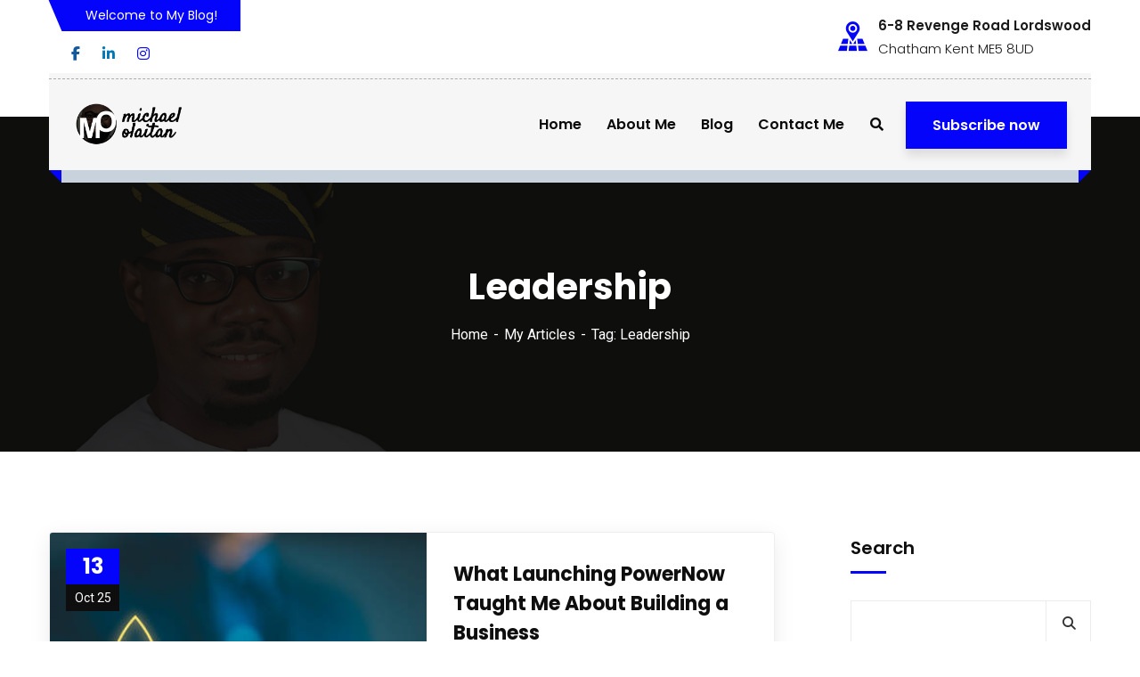

--- FILE ---
content_type: text/html; charset=UTF-8
request_url: https://michaelolaitan.com/tag/leadership/
body_size: 30415
content:
<!doctype html>
<html dir="ltr" lang="en-US" prefix="og: https://ogp.me/ns#">
<head>
    <meta charset="UTF-8">
    <meta name="viewport" content="width=device-width, initial-scale=1">
    <link rel="profile" href="//gmpg.org/xfn/11">
    				<script>document.documentElement.className = document.documentElement.className + ' yes-js js_active js'</script>
			<title>Leadership - Michael Olaitan</title>

		<!-- All in One SEO 4.9.3 - aioseo.com -->
	<meta name="robots" content="max-image-preview:large" />
	<link rel="canonical" href="https://michaelolaitan.com/tag/leadership/" />
	<link rel="next" href="https://michaelolaitan.com/tag/leadership/page/2/" />
	<meta name="generator" content="All in One SEO (AIOSEO) 4.9.3" />
		<script type="application/ld+json" class="aioseo-schema">
			{"@context":"https:\/\/schema.org","@graph":[{"@type":"BreadcrumbList","@id":"https:\/\/michaelolaitan.com\/tag\/leadership\/#breadcrumblist","itemListElement":[{"@type":"ListItem","@id":"https:\/\/michaelolaitan.com#listItem","position":1,"name":"Home","item":"https:\/\/michaelolaitan.com","nextItem":{"@type":"ListItem","@id":"https:\/\/michaelolaitan.com\/tag\/leadership\/#listItem","name":"Leadership"}},{"@type":"ListItem","@id":"https:\/\/michaelolaitan.com\/tag\/leadership\/#listItem","position":2,"name":"Leadership","previousItem":{"@type":"ListItem","@id":"https:\/\/michaelolaitan.com#listItem","name":"Home"}}]},{"@type":"CollectionPage","@id":"https:\/\/michaelolaitan.com\/tag\/leadership\/#collectionpage","url":"https:\/\/michaelolaitan.com\/tag\/leadership\/","name":"Leadership - Michael Olaitan","inLanguage":"en-US","isPartOf":{"@id":"https:\/\/michaelolaitan.com\/#website"},"breadcrumb":{"@id":"https:\/\/michaelolaitan.com\/tag\/leadership\/#breadcrumblist"}},{"@type":"Organization","@id":"https:\/\/michaelolaitan.com\/#organization","name":"Michael Olaitan","description":"Michael Olaitan World","url":"https:\/\/michaelolaitan.com\/","telephone":"+2348069037603","logo":{"@type":"ImageObject","url":"https:\/\/michaelolaitan.com\/wp-content\/uploads\/2024\/10\/michael-olaitan-white-logo.png","@id":"https:\/\/michaelolaitan.com\/tag\/leadership\/#organizationLogo","width":475,"height":192,"caption":"Michael Olaitan logo"},"image":{"@id":"https:\/\/michaelolaitan.com\/tag\/leadership\/#organizationLogo"},"sameAs":["https:\/\/www.facebook.com\/micheal.o.olaitan?mibextid=kFxxJD","https:\/\/x.com\/mikeolaitan"]},{"@type":"WebSite","@id":"https:\/\/michaelolaitan.com\/#website","url":"https:\/\/michaelolaitan.com\/","name":"Michael Olaitan","description":"Michael Olaitan World","inLanguage":"en-US","publisher":{"@id":"https:\/\/michaelolaitan.com\/#organization"}}]}
		</script>
		<!-- All in One SEO -->


<!-- Google Tag Manager for WordPress by gtm4wp.com -->
<script data-cfasync="false" data-pagespeed-no-defer>
	var gtm4wp_datalayer_name = "dataLayer";
	var dataLayer = dataLayer || [];
</script>
<!-- End Google Tag Manager for WordPress by gtm4wp.com --><link rel='dns-prefetch' href='//cdnjs.cloudflare.com' />
<link rel='dns-prefetch' href='//fonts.googleapis.com' />
<link rel='dns-prefetch' href='//use.fontawesome.com' />
<link rel="alternate" type="application/rss+xml" title="Michael Olaitan &raquo; Feed" href="https://michaelolaitan.com/feed/" />
<link rel="alternate" type="application/rss+xml" title="Michael Olaitan &raquo; Comments Feed" href="https://michaelolaitan.com/comments/feed/" />
<link rel="alternate" type="application/rss+xml" title="Michael Olaitan &raquo; Leadership Tag Feed" href="https://michaelolaitan.com/tag/leadership/feed/" />
		<!-- This site uses the Google Analytics by MonsterInsights plugin v9.11.1 - Using Analytics tracking - https://www.monsterinsights.com/ -->
							<script src="//www.googletagmanager.com/gtag/js?id=G-SP3G4M1N0N"  data-cfasync="false" data-wpfc-render="false" type="text/javascript" async></script>
			<script data-cfasync="false" data-wpfc-render="false" type="text/javascript">
				var mi_version = '9.11.1';
				var mi_track_user = true;
				var mi_no_track_reason = '';
								var MonsterInsightsDefaultLocations = {"page_location":"https:\/\/michaelolaitan.com\/tag\/leadership\/"};
								if ( typeof MonsterInsightsPrivacyGuardFilter === 'function' ) {
					var MonsterInsightsLocations = (typeof MonsterInsightsExcludeQuery === 'object') ? MonsterInsightsPrivacyGuardFilter( MonsterInsightsExcludeQuery ) : MonsterInsightsPrivacyGuardFilter( MonsterInsightsDefaultLocations );
				} else {
					var MonsterInsightsLocations = (typeof MonsterInsightsExcludeQuery === 'object') ? MonsterInsightsExcludeQuery : MonsterInsightsDefaultLocations;
				}

								var disableStrs = [
										'ga-disable-G-SP3G4M1N0N',
									];

				/* Function to detect opted out users */
				function __gtagTrackerIsOptedOut() {
					for (var index = 0; index < disableStrs.length; index++) {
						if (document.cookie.indexOf(disableStrs[index] + '=true') > -1) {
							return true;
						}
					}

					return false;
				}

				/* Disable tracking if the opt-out cookie exists. */
				if (__gtagTrackerIsOptedOut()) {
					for (var index = 0; index < disableStrs.length; index++) {
						window[disableStrs[index]] = true;
					}
				}

				/* Opt-out function */
				function __gtagTrackerOptout() {
					for (var index = 0; index < disableStrs.length; index++) {
						document.cookie = disableStrs[index] + '=true; expires=Thu, 31 Dec 2099 23:59:59 UTC; path=/';
						window[disableStrs[index]] = true;
					}
				}

				if ('undefined' === typeof gaOptout) {
					function gaOptout() {
						__gtagTrackerOptout();
					}
				}
								window.dataLayer = window.dataLayer || [];

				window.MonsterInsightsDualTracker = {
					helpers: {},
					trackers: {},
				};
				if (mi_track_user) {
					function __gtagDataLayer() {
						dataLayer.push(arguments);
					}

					function __gtagTracker(type, name, parameters) {
						if (!parameters) {
							parameters = {};
						}

						if (parameters.send_to) {
							__gtagDataLayer.apply(null, arguments);
							return;
						}

						if (type === 'event') {
														parameters.send_to = monsterinsights_frontend.v4_id;
							var hookName = name;
							if (typeof parameters['event_category'] !== 'undefined') {
								hookName = parameters['event_category'] + ':' + name;
							}

							if (typeof MonsterInsightsDualTracker.trackers[hookName] !== 'undefined') {
								MonsterInsightsDualTracker.trackers[hookName](parameters);
							} else {
								__gtagDataLayer('event', name, parameters);
							}
							
						} else {
							__gtagDataLayer.apply(null, arguments);
						}
					}

					__gtagTracker('js', new Date());
					__gtagTracker('set', {
						'developer_id.dZGIzZG': true,
											});
					if ( MonsterInsightsLocations.page_location ) {
						__gtagTracker('set', MonsterInsightsLocations);
					}
										__gtagTracker('config', 'G-SP3G4M1N0N', {"forceSSL":"true","link_attribution":"true"} );
										window.gtag = __gtagTracker;										(function () {
						/* https://developers.google.com/analytics/devguides/collection/analyticsjs/ */
						/* ga and __gaTracker compatibility shim. */
						var noopfn = function () {
							return null;
						};
						var newtracker = function () {
							return new Tracker();
						};
						var Tracker = function () {
							return null;
						};
						var p = Tracker.prototype;
						p.get = noopfn;
						p.set = noopfn;
						p.send = function () {
							var args = Array.prototype.slice.call(arguments);
							args.unshift('send');
							__gaTracker.apply(null, args);
						};
						var __gaTracker = function () {
							var len = arguments.length;
							if (len === 0) {
								return;
							}
							var f = arguments[len - 1];
							if (typeof f !== 'object' || f === null || typeof f.hitCallback !== 'function') {
								if ('send' === arguments[0]) {
									var hitConverted, hitObject = false, action;
									if ('event' === arguments[1]) {
										if ('undefined' !== typeof arguments[3]) {
											hitObject = {
												'eventAction': arguments[3],
												'eventCategory': arguments[2],
												'eventLabel': arguments[4],
												'value': arguments[5] ? arguments[5] : 1,
											}
										}
									}
									if ('pageview' === arguments[1]) {
										if ('undefined' !== typeof arguments[2]) {
											hitObject = {
												'eventAction': 'page_view',
												'page_path': arguments[2],
											}
										}
									}
									if (typeof arguments[2] === 'object') {
										hitObject = arguments[2];
									}
									if (typeof arguments[5] === 'object') {
										Object.assign(hitObject, arguments[5]);
									}
									if ('undefined' !== typeof arguments[1].hitType) {
										hitObject = arguments[1];
										if ('pageview' === hitObject.hitType) {
											hitObject.eventAction = 'page_view';
										}
									}
									if (hitObject) {
										action = 'timing' === arguments[1].hitType ? 'timing_complete' : hitObject.eventAction;
										hitConverted = mapArgs(hitObject);
										__gtagTracker('event', action, hitConverted);
									}
								}
								return;
							}

							function mapArgs(args) {
								var arg, hit = {};
								var gaMap = {
									'eventCategory': 'event_category',
									'eventAction': 'event_action',
									'eventLabel': 'event_label',
									'eventValue': 'event_value',
									'nonInteraction': 'non_interaction',
									'timingCategory': 'event_category',
									'timingVar': 'name',
									'timingValue': 'value',
									'timingLabel': 'event_label',
									'page': 'page_path',
									'location': 'page_location',
									'title': 'page_title',
									'referrer' : 'page_referrer',
								};
								for (arg in args) {
																		if (!(!args.hasOwnProperty(arg) || !gaMap.hasOwnProperty(arg))) {
										hit[gaMap[arg]] = args[arg];
									} else {
										hit[arg] = args[arg];
									}
								}
								return hit;
							}

							try {
								f.hitCallback();
							} catch (ex) {
							}
						};
						__gaTracker.create = newtracker;
						__gaTracker.getByName = newtracker;
						__gaTracker.getAll = function () {
							return [];
						};
						__gaTracker.remove = noopfn;
						__gaTracker.loaded = true;
						window['__gaTracker'] = __gaTracker;
					})();
									} else {
										console.log("");
					(function () {
						function __gtagTracker() {
							return null;
						}

						window['__gtagTracker'] = __gtagTracker;
						window['gtag'] = __gtagTracker;
					})();
									}
			</script>
							<!-- / Google Analytics by MonsterInsights -->
		<style id='wp-img-auto-sizes-contain-inline-css' type='text/css'>
img:is([sizes=auto i],[sizes^="auto," i]){contain-intrinsic-size:3000px 1500px}
/*# sourceURL=wp-img-auto-sizes-contain-inline-css */
</style>
<link rel='stylesheet' id='sbi_styles-css' href='https://michaelolaitan.com/wp-content/plugins/instagram-feed/css/sbi-styles.min.css?ver=6.10.0' type='text/css' media='all' />
<style id='wp-emoji-styles-inline-css' type='text/css'>

	img.wp-smiley, img.emoji {
		display: inline !important;
		border: none !important;
		box-shadow: none !important;
		height: 1em !important;
		width: 1em !important;
		margin: 0 0.07em !important;
		vertical-align: -0.1em !important;
		background: none !important;
		padding: 0 !important;
	}
/*# sourceURL=wp-emoji-styles-inline-css */
</style>
<link rel='stylesheet' id='wp-block-library-css' href='https://michaelolaitan.com/wp-includes/css/dist/block-library/style.min.css?ver=6.9' type='text/css' media='all' />
<style id='classic-theme-styles-inline-css' type='text/css'>
/*! This file is auto-generated */
.wp-block-button__link{color:#fff;background-color:#32373c;border-radius:9999px;box-shadow:none;text-decoration:none;padding:calc(.667em + 2px) calc(1.333em + 2px);font-size:1.125em}.wp-block-file__button{background:#32373c;color:#fff;text-decoration:none}
/*# sourceURL=/wp-includes/css/classic-themes.min.css */
</style>
<link rel='stylesheet' id='aioseo/css/src/vue/standalone/blocks/table-of-contents/global.scss-css' href='https://michaelolaitan.com/wp-content/plugins/all-in-one-seo-pack/dist/Lite/assets/css/table-of-contents/global.e90f6d47.css?ver=4.9.3' type='text/css' media='all' />
<link rel='stylesheet' id='jquery-selectBox-css' href='https://michaelolaitan.com/wp-content/plugins/yith-woocommerce-wishlist/assets/css/jquery.selectBox.css?ver=1.2.0' type='text/css' media='all' />
<link rel='stylesheet' id='woocommerce_prettyPhoto_css-css' href='//michaelolaitan.com/wp-content/plugins/woocommerce/assets/css/prettyPhoto.css?ver=3.1.6' type='text/css' media='all' />
<link rel='stylesheet' id='yith-wcwl-main-css' href='https://michaelolaitan.com/wp-content/plugins/yith-woocommerce-wishlist/assets/css/style.css?ver=4.11.0' type='text/css' media='all' />
<style id='yith-wcwl-main-inline-css' type='text/css'>
 :root { --rounded-corners-radius: 16px; --add-to-cart-rounded-corners-radius: 16px; --color-headers-background: #F4F4F4; --feedback-duration: 3s } 
 :root { --rounded-corners-radius: 16px; --add-to-cart-rounded-corners-radius: 16px; --color-headers-background: #F4F4F4; --feedback-duration: 3s } 
/*# sourceURL=yith-wcwl-main-inline-css */
</style>
<style id='global-styles-inline-css' type='text/css'>
:root{--wp--preset--aspect-ratio--square: 1;--wp--preset--aspect-ratio--4-3: 4/3;--wp--preset--aspect-ratio--3-4: 3/4;--wp--preset--aspect-ratio--3-2: 3/2;--wp--preset--aspect-ratio--2-3: 2/3;--wp--preset--aspect-ratio--16-9: 16/9;--wp--preset--aspect-ratio--9-16: 9/16;--wp--preset--color--black: #000000;--wp--preset--color--cyan-bluish-gray: #abb8c3;--wp--preset--color--white: #ffffff;--wp--preset--color--pale-pink: #f78da7;--wp--preset--color--vivid-red: #cf2e2e;--wp--preset--color--luminous-vivid-orange: #ff6900;--wp--preset--color--luminous-vivid-amber: #fcb900;--wp--preset--color--light-green-cyan: #7bdcb5;--wp--preset--color--vivid-green-cyan: #00d084;--wp--preset--color--pale-cyan-blue: #8ed1fc;--wp--preset--color--vivid-cyan-blue: #0693e3;--wp--preset--color--vivid-purple: #9b51e0;--wp--preset--gradient--vivid-cyan-blue-to-vivid-purple: linear-gradient(135deg,rgb(6,147,227) 0%,rgb(155,81,224) 100%);--wp--preset--gradient--light-green-cyan-to-vivid-green-cyan: linear-gradient(135deg,rgb(122,220,180) 0%,rgb(0,208,130) 100%);--wp--preset--gradient--luminous-vivid-amber-to-luminous-vivid-orange: linear-gradient(135deg,rgb(252,185,0) 0%,rgb(255,105,0) 100%);--wp--preset--gradient--luminous-vivid-orange-to-vivid-red: linear-gradient(135deg,rgb(255,105,0) 0%,rgb(207,46,46) 100%);--wp--preset--gradient--very-light-gray-to-cyan-bluish-gray: linear-gradient(135deg,rgb(238,238,238) 0%,rgb(169,184,195) 100%);--wp--preset--gradient--cool-to-warm-spectrum: linear-gradient(135deg,rgb(74,234,220) 0%,rgb(151,120,209) 20%,rgb(207,42,186) 40%,rgb(238,44,130) 60%,rgb(251,105,98) 80%,rgb(254,248,76) 100%);--wp--preset--gradient--blush-light-purple: linear-gradient(135deg,rgb(255,206,236) 0%,rgb(152,150,240) 100%);--wp--preset--gradient--blush-bordeaux: linear-gradient(135deg,rgb(254,205,165) 0%,rgb(254,45,45) 50%,rgb(107,0,62) 100%);--wp--preset--gradient--luminous-dusk: linear-gradient(135deg,rgb(255,203,112) 0%,rgb(199,81,192) 50%,rgb(65,88,208) 100%);--wp--preset--gradient--pale-ocean: linear-gradient(135deg,rgb(255,245,203) 0%,rgb(182,227,212) 50%,rgb(51,167,181) 100%);--wp--preset--gradient--electric-grass: linear-gradient(135deg,rgb(202,248,128) 0%,rgb(113,206,126) 100%);--wp--preset--gradient--midnight: linear-gradient(135deg,rgb(2,3,129) 0%,rgb(40,116,252) 100%);--wp--preset--font-size--small: 13px;--wp--preset--font-size--medium: 20px;--wp--preset--font-size--large: 36px;--wp--preset--font-size--x-large: 42px;--wp--preset--spacing--20: 0.44rem;--wp--preset--spacing--30: 0.67rem;--wp--preset--spacing--40: 1rem;--wp--preset--spacing--50: 1.5rem;--wp--preset--spacing--60: 2.25rem;--wp--preset--spacing--70: 3.38rem;--wp--preset--spacing--80: 5.06rem;--wp--preset--shadow--natural: 6px 6px 9px rgba(0, 0, 0, 0.2);--wp--preset--shadow--deep: 12px 12px 50px rgba(0, 0, 0, 0.4);--wp--preset--shadow--sharp: 6px 6px 0px rgba(0, 0, 0, 0.2);--wp--preset--shadow--outlined: 6px 6px 0px -3px rgb(255, 255, 255), 6px 6px rgb(0, 0, 0);--wp--preset--shadow--crisp: 6px 6px 0px rgb(0, 0, 0);}:where(.is-layout-flex){gap: 0.5em;}:where(.is-layout-grid){gap: 0.5em;}body .is-layout-flex{display: flex;}.is-layout-flex{flex-wrap: wrap;align-items: center;}.is-layout-flex > :is(*, div){margin: 0;}body .is-layout-grid{display: grid;}.is-layout-grid > :is(*, div){margin: 0;}:where(.wp-block-columns.is-layout-flex){gap: 2em;}:where(.wp-block-columns.is-layout-grid){gap: 2em;}:where(.wp-block-post-template.is-layout-flex){gap: 1.25em;}:where(.wp-block-post-template.is-layout-grid){gap: 1.25em;}.has-black-color{color: var(--wp--preset--color--black) !important;}.has-cyan-bluish-gray-color{color: var(--wp--preset--color--cyan-bluish-gray) !important;}.has-white-color{color: var(--wp--preset--color--white) !important;}.has-pale-pink-color{color: var(--wp--preset--color--pale-pink) !important;}.has-vivid-red-color{color: var(--wp--preset--color--vivid-red) !important;}.has-luminous-vivid-orange-color{color: var(--wp--preset--color--luminous-vivid-orange) !important;}.has-luminous-vivid-amber-color{color: var(--wp--preset--color--luminous-vivid-amber) !important;}.has-light-green-cyan-color{color: var(--wp--preset--color--light-green-cyan) !important;}.has-vivid-green-cyan-color{color: var(--wp--preset--color--vivid-green-cyan) !important;}.has-pale-cyan-blue-color{color: var(--wp--preset--color--pale-cyan-blue) !important;}.has-vivid-cyan-blue-color{color: var(--wp--preset--color--vivid-cyan-blue) !important;}.has-vivid-purple-color{color: var(--wp--preset--color--vivid-purple) !important;}.has-black-background-color{background-color: var(--wp--preset--color--black) !important;}.has-cyan-bluish-gray-background-color{background-color: var(--wp--preset--color--cyan-bluish-gray) !important;}.has-white-background-color{background-color: var(--wp--preset--color--white) !important;}.has-pale-pink-background-color{background-color: var(--wp--preset--color--pale-pink) !important;}.has-vivid-red-background-color{background-color: var(--wp--preset--color--vivid-red) !important;}.has-luminous-vivid-orange-background-color{background-color: var(--wp--preset--color--luminous-vivid-orange) !important;}.has-luminous-vivid-amber-background-color{background-color: var(--wp--preset--color--luminous-vivid-amber) !important;}.has-light-green-cyan-background-color{background-color: var(--wp--preset--color--light-green-cyan) !important;}.has-vivid-green-cyan-background-color{background-color: var(--wp--preset--color--vivid-green-cyan) !important;}.has-pale-cyan-blue-background-color{background-color: var(--wp--preset--color--pale-cyan-blue) !important;}.has-vivid-cyan-blue-background-color{background-color: var(--wp--preset--color--vivid-cyan-blue) !important;}.has-vivid-purple-background-color{background-color: var(--wp--preset--color--vivid-purple) !important;}.has-black-border-color{border-color: var(--wp--preset--color--black) !important;}.has-cyan-bluish-gray-border-color{border-color: var(--wp--preset--color--cyan-bluish-gray) !important;}.has-white-border-color{border-color: var(--wp--preset--color--white) !important;}.has-pale-pink-border-color{border-color: var(--wp--preset--color--pale-pink) !important;}.has-vivid-red-border-color{border-color: var(--wp--preset--color--vivid-red) !important;}.has-luminous-vivid-orange-border-color{border-color: var(--wp--preset--color--luminous-vivid-orange) !important;}.has-luminous-vivid-amber-border-color{border-color: var(--wp--preset--color--luminous-vivid-amber) !important;}.has-light-green-cyan-border-color{border-color: var(--wp--preset--color--light-green-cyan) !important;}.has-vivid-green-cyan-border-color{border-color: var(--wp--preset--color--vivid-green-cyan) !important;}.has-pale-cyan-blue-border-color{border-color: var(--wp--preset--color--pale-cyan-blue) !important;}.has-vivid-cyan-blue-border-color{border-color: var(--wp--preset--color--vivid-cyan-blue) !important;}.has-vivid-purple-border-color{border-color: var(--wp--preset--color--vivid-purple) !important;}.has-vivid-cyan-blue-to-vivid-purple-gradient-background{background: var(--wp--preset--gradient--vivid-cyan-blue-to-vivid-purple) !important;}.has-light-green-cyan-to-vivid-green-cyan-gradient-background{background: var(--wp--preset--gradient--light-green-cyan-to-vivid-green-cyan) !important;}.has-luminous-vivid-amber-to-luminous-vivid-orange-gradient-background{background: var(--wp--preset--gradient--luminous-vivid-amber-to-luminous-vivid-orange) !important;}.has-luminous-vivid-orange-to-vivid-red-gradient-background{background: var(--wp--preset--gradient--luminous-vivid-orange-to-vivid-red) !important;}.has-very-light-gray-to-cyan-bluish-gray-gradient-background{background: var(--wp--preset--gradient--very-light-gray-to-cyan-bluish-gray) !important;}.has-cool-to-warm-spectrum-gradient-background{background: var(--wp--preset--gradient--cool-to-warm-spectrum) !important;}.has-blush-light-purple-gradient-background{background: var(--wp--preset--gradient--blush-light-purple) !important;}.has-blush-bordeaux-gradient-background{background: var(--wp--preset--gradient--blush-bordeaux) !important;}.has-luminous-dusk-gradient-background{background: var(--wp--preset--gradient--luminous-dusk) !important;}.has-pale-ocean-gradient-background{background: var(--wp--preset--gradient--pale-ocean) !important;}.has-electric-grass-gradient-background{background: var(--wp--preset--gradient--electric-grass) !important;}.has-midnight-gradient-background{background: var(--wp--preset--gradient--midnight) !important;}.has-small-font-size{font-size: var(--wp--preset--font-size--small) !important;}.has-medium-font-size{font-size: var(--wp--preset--font-size--medium) !important;}.has-large-font-size{font-size: var(--wp--preset--font-size--large) !important;}.has-x-large-font-size{font-size: var(--wp--preset--font-size--x-large) !important;}
:where(.wp-block-post-template.is-layout-flex){gap: 1.25em;}:where(.wp-block-post-template.is-layout-grid){gap: 1.25em;}
:where(.wp-block-term-template.is-layout-flex){gap: 1.25em;}:where(.wp-block-term-template.is-layout-grid){gap: 1.25em;}
:where(.wp-block-columns.is-layout-flex){gap: 2em;}:where(.wp-block-columns.is-layout-grid){gap: 2em;}
:root :where(.wp-block-pullquote){font-size: 1.5em;line-height: 1.6;}
/*# sourceURL=global-styles-inline-css */
</style>
<link rel='stylesheet' id='booked-tooltipster-css' href='https://michaelolaitan.com/wp-content/plugins/booked/assets/js/tooltipster/css/tooltipster.css?ver=3.3.0' type='text/css' media='all' />
<link rel='stylesheet' id='booked-tooltipster-theme-css' href='https://michaelolaitan.com/wp-content/plugins/booked/assets/js/tooltipster/css/themes/tooltipster-light.css?ver=3.3.0' type='text/css' media='all' />
<link rel='stylesheet' id='booked-animations-css' href='https://michaelolaitan.com/wp-content/plugins/booked/assets/css/animations.css?ver=2.4.3' type='text/css' media='all' />
<link rel='stylesheet' id='booked-css-css' href='https://michaelolaitan.com/wp-content/plugins/booked/dist/booked.css?ver=2.4.3' type='text/css' media='all' />
<style id='booked-css-inline-css' type='text/css'>
#ui-datepicker-div.booked_custom_date_picker table.ui-datepicker-calendar tbody td a.ui-state-active,#ui-datepicker-div.booked_custom_date_picker table.ui-datepicker-calendar tbody td a.ui-state-active:hover,body #booked-profile-page input[type=submit].button-primary:hover,body .booked-list-view button.button:hover, body .booked-list-view input[type=submit].button-primary:hover,body div.booked-calendar input[type=submit].button-primary:hover,body .booked-modal input[type=submit].button-primary:hover,body div.booked-calendar .bc-head,body div.booked-calendar .bc-head .bc-col,body div.booked-calendar .booked-appt-list .timeslot .timeslot-people button:hover,body #booked-profile-page .booked-profile-header,body #booked-profile-page .booked-tabs li.active a,body #booked-profile-page .booked-tabs li.active a:hover,body #booked-profile-page .appt-block .google-cal-button > a:hover,#ui-datepicker-div.booked_custom_date_picker .ui-datepicker-header{ background:#c4f2d4 !important; }body #booked-profile-page input[type=submit].button-primary:hover,body div.booked-calendar input[type=submit].button-primary:hover,body .booked-list-view button.button:hover, body .booked-list-view input[type=submit].button-primary:hover,body .booked-modal input[type=submit].button-primary:hover,body div.booked-calendar .bc-head .bc-col,body div.booked-calendar .booked-appt-list .timeslot .timeslot-people button:hover,body #booked-profile-page .booked-profile-header,body #booked-profile-page .appt-block .google-cal-button > a:hover{ border-color:#c4f2d4 !important; }body div.booked-calendar .bc-row.days,body div.booked-calendar .bc-row.days .bc-col,body .booked-calendarSwitcher.calendar,body #booked-profile-page .booked-tabs,#ui-datepicker-div.booked_custom_date_picker table.ui-datepicker-calendar thead,#ui-datepicker-div.booked_custom_date_picker table.ui-datepicker-calendar thead th{ background:#039146 !important; }body div.booked-calendar .bc-row.days .bc-col,body #booked-profile-page .booked-tabs{ border-color:#039146 !important; }#ui-datepicker-div.booked_custom_date_picker table.ui-datepicker-calendar tbody td.ui-datepicker-today a,#ui-datepicker-div.booked_custom_date_picker table.ui-datepicker-calendar tbody td.ui-datepicker-today a:hover,body #booked-profile-page input[type=submit].button-primary,body div.booked-calendar input[type=submit].button-primary,body .booked-list-view button.button, body .booked-list-view input[type=submit].button-primary,body .booked-list-view button.button, body .booked-list-view input[type=submit].button-primary,body .booked-modal input[type=submit].button-primary,body div.booked-calendar .booked-appt-list .timeslot .timeslot-people button,body #booked-profile-page .booked-profile-appt-list .appt-block.approved .status-block,body #booked-profile-page .appt-block .google-cal-button > a,body .booked-modal p.booked-title-bar,body div.booked-calendar .bc-col:hover .date span,body .booked-list-view a.booked_list_date_picker_trigger.booked-dp-active,body .booked-list-view a.booked_list_date_picker_trigger.booked-dp-active:hover,.booked-ms-modal .booked-book-appt,body #booked-profile-page .booked-tabs li a .counter{ background:#56c477; }body #booked-profile-page input[type=submit].button-primary,body div.booked-calendar input[type=submit].button-primary,body .booked-list-view button.button, body .booked-list-view input[type=submit].button-primary,body .booked-list-view button.button, body .booked-list-view input[type=submit].button-primary,body .booked-modal input[type=submit].button-primary,body #booked-profile-page .appt-block .google-cal-button > a,body div.booked-calendar .booked-appt-list .timeslot .timeslot-people button,body .booked-list-view a.booked_list_date_picker_trigger.booked-dp-active,body .booked-list-view a.booked_list_date_picker_trigger.booked-dp-active:hover{ border-color:#56c477; }body .booked-modal .bm-window p i.fa,body .booked-modal .bm-window a,body .booked-appt-list .booked-public-appointment-title,body .booked-modal .bm-window p.appointment-title,.booked-ms-modal.visible:hover .booked-book-appt{ color:#56c477; }.booked-appt-list .timeslot.has-title .booked-public-appointment-title { color:inherit; }
/*# sourceURL=booked-css-inline-css */
</style>
<link rel='stylesheet' id='ct-main-css-css' href='https://michaelolaitan.com/wp-content/plugins/case-theme-core/assets/css/main.css?ver=1.0.0' type='text/css' media='all' />
<link rel='stylesheet' id='progressbar-lib-css-css' href='https://michaelolaitan.com/wp-content/plugins/case-theme-core/assets/css/lib/progressbar.min.css?ver=0.7.1' type='text/css' media='all' />
<link rel='stylesheet' id='oc-css-css' href='https://michaelolaitan.com/wp-content/plugins/case-theme-core/assets/css/lib/owl.carousel.min.css?ver=2.2.1' type='text/css' media='all' />
<link rel='stylesheet' id='ct-slick-css-css' href='https://michaelolaitan.com/wp-content/plugins/case-theme-core/assets/css/lib/slick.css?ver=1.0.0' type='text/css' media='all' />
<link rel='stylesheet' id='ct-font-awesome-css' href='https://michaelolaitan.com/wp-content/plugins/case-theme-core/assets/plugin/font-awesome/css/font-awesome.min.css?ver=4.7.0' type='text/css' media='all' />
<link rel='stylesheet' id='remodal-css' href='https://michaelolaitan.com/wp-content/plugins/case-theme-user/acess/css/remodal.css?ver=6.9' type='text/css' media='all' />
<link rel='stylesheet' id='remodal-default-theme-css' href='https://michaelolaitan.com/wp-content/plugins/case-theme-user/acess/css/remodal-default-theme.css?ver=6.9' type='text/css' media='all' />
<link rel='stylesheet' id='contact-form-7-css' href='https://michaelolaitan.com/wp-content/plugins/contact-form-7/includes/css/styles.css?ver=6.1.4' type='text/css' media='all' />
<link rel='stylesheet' id='woocommerce-layout-css' href='https://michaelolaitan.com/wp-content/plugins/woocommerce/assets/css/woocommerce-layout.css?ver=10.4.3' type='text/css' media='all' />
<link rel='stylesheet' id='woocommerce-smallscreen-css' href='https://michaelolaitan.com/wp-content/plugins/woocommerce/assets/css/woocommerce-smallscreen.css?ver=10.4.3' type='text/css' media='only screen and (max-width: 768px)' />
<link rel='stylesheet' id='woocommerce-general-css' href='https://michaelolaitan.com/wp-content/plugins/woocommerce/assets/css/woocommerce.css?ver=10.4.3' type='text/css' media='all' />
<style id='woocommerce-inline-inline-css' type='text/css'>
.woocommerce form .form-row .required { visibility: visible; }
/*# sourceURL=woocommerce-inline-inline-css */
</style>
<link rel='stylesheet' id='cf7mls-css' href='https://michaelolaitan.com/wp-content/plugins/contact-form-7-multi-step/assets/frontend/css/cf7mls.css?ver=2.7.5' type='text/css' media='all' />
<link rel='stylesheet' id='cf7mls_progress_bar-css' href='https://michaelolaitan.com/wp-content/plugins/contact-form-7-multi-step/assets/frontend/css/progress_bar.css?ver=2.7.5' type='text/css' media='all' />
<link rel='stylesheet' id='cf7mls_animate-css' href='https://michaelolaitan.com/wp-content/plugins/contact-form-7-multi-step/assets/frontend/animate/animate.min.css?ver=2.7.5' type='text/css' media='all' />
<link rel='stylesheet' id='yith-quick-view-css' href='https://michaelolaitan.com/wp-content/plugins/yith-woocommerce-quick-view/assets/css/yith-quick-view.css?ver=2.10.0' type='text/css' media='all' />
<style id='yith-quick-view-inline-css' type='text/css'>

				#yith-quick-view-modal .yith-quick-view-overlay{background:rgba( 0, 0, 0, 0.8)}
				#yith-quick-view-modal .yith-wcqv-main{background:#ffffff;}
				#yith-quick-view-close{color:#cdcdcd;}
				#yith-quick-view-close:hover{color:#ff0000;}
/*# sourceURL=yith-quick-view-inline-css */
</style>
<link rel='stylesheet' id='bootstrap-css' href='https://michaelolaitan.com/wp-content/themes/consultio/assets/css/bootstrap.min.css?ver=4.0.0' type='text/css' media='all' />
<link rel='stylesheet' id='font-awesome-css' href='https://michaelolaitan.com/wp-content/plugins/elementor/assets/lib/font-awesome/css/font-awesome.min.css?ver=4.7.0' type='text/css' media='all' />
<style id='font-awesome-inline-css' type='text/css'>
[data-font="FontAwesome"]:before {font-family: 'FontAwesome' !important;content: attr(data-icon) !important;speak: none !important;font-weight: normal !important;font-variant: normal !important;text-transform: none !important;line-height: 1 !important;font-style: normal !important;-webkit-font-smoothing: antialiased !important;-moz-osx-font-smoothing: grayscale !important;}
/*# sourceURL=font-awesome-inline-css */
</style>
<link rel='stylesheet' id='font-awesome-v5-css' href='https://michaelolaitan.com/wp-content/themes/consultio/assets/css/font-awesome5.min.css?ver=5.8.0' type='text/css' media='all' />
<link rel='stylesheet' id='font-flaticon-css' href='https://michaelolaitan.com/wp-content/themes/consultio/assets/css/flaticon.css?ver=3.2.1' type='text/css' media='all' />
<link rel='stylesheet' id='font-flaticon-v2-css' href='https://michaelolaitan.com/wp-content/themes/consultio/assets/css/flaticon-v2.css?ver=3.2.1' type='text/css' media='all' />
<link rel='stylesheet' id='font-flaticon-v3-css' href='https://michaelolaitan.com/wp-content/themes/consultio/assets/css/flaticon-v3.css?ver=3.2.1' type='text/css' media='all' />
<link rel='stylesheet' id='font-flaticon-v4-css' href='https://michaelolaitan.com/wp-content/themes/consultio/assets/css/flaticon-v4.css?ver=3.2.1' type='text/css' media='all' />
<link rel='stylesheet' id='font-flaticon-v5-css' href='https://michaelolaitan.com/wp-content/themes/consultio/assets/css/flaticon-v5.css?ver=3.2.1' type='text/css' media='all' />
<link rel='stylesheet' id='font-flaticon-v6-css' href='https://michaelolaitan.com/wp-content/themes/consultio/assets/css/flaticon-v6.css?ver=3.2.1' type='text/css' media='all' />
<link rel='stylesheet' id='font-flaticon-v7-css' href='https://michaelolaitan.com/wp-content/themes/consultio/assets/css/flaticon-v7.css?ver=3.2.1' type='text/css' media='all' />
<link rel='stylesheet' id='font-flaticon-v8-css' href='https://michaelolaitan.com/wp-content/themes/consultio/assets/css/flaticon-v8.css?ver=3.2.1' type='text/css' media='all' />
<link rel='stylesheet' id='font-material-icon-css' href='https://michaelolaitan.com/wp-content/themes/consultio/assets/css/material-design-iconic-font.min.css?ver=2.2.0' type='text/css' media='all' />
<link rel='stylesheet' id='magnific-popup-css' href='https://michaelolaitan.com/wp-content/themes/consultio/assets/css/magnific-popup.css?ver=1.0.0' type='text/css' media='all' />
<link rel='stylesheet' id='animate-css' href='https://michaelolaitan.com/wp-content/themes/consultio/assets/css/animate.css?ver=1.0.0' type='text/css' media='all' />
<link rel='stylesheet' id='consultio-theme-css' href='https://michaelolaitan.com/wp-content/themes/consultio/assets/css/theme.css?ver=3.2.1' type='text/css' media='all' />
<style id='consultio-theme-inline-css' type='text/css'>
:root{--gradient-color-from: #0404fa;--gradient-color-to: #01207f;--gradient-color-from-rgb: 4,4,250;--gradient-color-to-rgb: 1,32,127;}
		@media screen and (min-width: 1200px) {
			#ct-header-wrap .ct-header-branding a img { max-height: 55px !important; }		}
        @media screen and (max-width: 1199px) {
		#ct-header-wrap .ct-header-branding a img, #ct-header-wrap .ct-logo-mobile img, #ct-header-elementor .ct-header-mobile .ct-header-branding img { max-height: 45px !important; }        }
        		@media screen and (min-width: 1200px) {
		.header-right-item.h-btn-sidebar::before, .header-right-item.h-btn-sidebar::after, .header-right-item.h-btn-sidebar span { background-color: #0a0a0a !important; }.ct-main-menu > li > a, #ct-header-wrap .ct-header-meta .header-right-item { color: #0a0a0a !important; }.ct-main-menu > li.current_page_item:not(.menu-item-type-custom) > a, .ct-main-menu > li.current-menu-item:not(.menu-item-type-custom) > a, .ct-main-menu > li.current_page_ancestor:not(.menu-item-type-custom) > a, .ct-main-menu > li.current-menu-ancestor:not(.menu-item-type-custom) > a { color: #0404fa !important; }.ct-main-menu > li > a:hover, #ct-header-wrap .ct-header-meta .header-right-item:hover { color: #3939f9 !important; }		}
		
/*# sourceURL=consultio-theme-inline-css */
</style>
<link rel='stylesheet' id='consultio-style-css' href='https://michaelolaitan.com/wp-content/themes/consultio/style.css?ver=6.9' type='text/css' media='all' />
<link rel='stylesheet' id='consultio-google-fonts-css' href='//fonts.googleapis.com/css?family=Roboto%3A300%2C400%2C400i%2C500%2C500i%2C600%2C600i%2C700%2C700i%7CPoppins%3A300%2C400%2C400i%2C500%2C500i%2C600%2C600i%2C700%2C700i%7CPlayfair+Display%3A400%2C400i%2C700%2C700i%2C800%2C900%7CMuli%3A400%7CLato%3A400%7CBarlow%3A400%2C700%7CNunito+Sans%3A400%2C600%2C700%2C900%7CKalam%3A400%7CRubik%3A400%7CInter%3A400%2C500%2C600%2C700&#038;subset=latin%2Clatin-ext&#038;ver=6.9' type='text/css' media='all' />
<link rel='stylesheet' id='meks-flickr-widget-css' href='https://michaelolaitan.com/wp-content/plugins/meks-simple-flickr-widget/css/style.css?ver=1.3' type='text/css' media='all' />
<link rel='stylesheet' id='newsletter-css' href='https://michaelolaitan.com/wp-content/plugins/newsletter/style.css?ver=9.1.1' type='text/css' media='all' />
<link rel='stylesheet' id='booked-wc-fe-styles-css' href='https://michaelolaitan.com/wp-content/plugins/booked/includes/add-ons/woocommerce-payments//css/frontend-style.css?ver=6.9' type='text/css' media='all' />
<link rel='stylesheet' id='xagio_icons-css' href='https://michaelolaitan.com/wp-content/plugins/xagio-seo/assets/css/icons.css?ver=7.1.0.32' type='text/css' media='all' />
<link rel='stylesheet' id='xagio_review_widget_form-css' href='https://michaelolaitan.com/wp-content/plugins/xagio-seo/modules/reviews/review_widget_form.css?ver=7.1.0.32' type='text/css' media='all' />
<link rel='stylesheet' id='xagio_review_widget_display-css' href='https://michaelolaitan.com/wp-content/plugins/xagio-seo/modules/reviews/review_widget_display.css?ver=7.1.0.32' type='text/css' media='all' />
<style id='xagio_review_widget_display-inline-css' type='text/css'>

    .rw-display .review-widget {
        
        
        
        
    }

    .rw-display .review-widget-button {
        
        
    }

    .rw-display .review-widget-label, .review-widget-title > h2 {
        
    }

    .rw-display .review-widget-label {
        
    }

    .rw-display .review-widget-title > h2 {
        
    }

    .rw-display .review-widget-text {
        
    }

    .rw-display .review-widget-stars-ratings-sum {
        
        
    }

    .rw-display .review-widget-stars-ratings-info {
        
        
    }

    .rw-display .review-widget-input {
        
        
        
        
    }

    .rw-display .review-widget-stars i {
        
        
    }

    

    

    

    

    

    

/*# sourceURL=xagio_review_widget_display-inline-css */
</style>
<link rel='stylesheet' id='font-awesome-official-css' href='https://use.fontawesome.com/releases/v6.5.2/css/all.css' type='text/css' media='all' integrity="sha384-PPIZEGYM1v8zp5Py7UjFb79S58UeqCL9pYVnVPURKEqvioPROaVAJKKLzvH2rDnI" crossorigin="anonymous" />
<link rel='stylesheet' id='mcw-crypto-css' href='https://michaelolaitan.com/wp-content/plugins/massive-cryptocurrency-widgets/assets/public/css/style.css?ver=3.2.5' type='text/css' media='all' />
<link rel='stylesheet' id='mcw-crypto-select-css' href='https://michaelolaitan.com/wp-content/plugins/massive-cryptocurrency-widgets/assets/public/css/selectize.custom.css?ver=3.2.5' type='text/css' media='all' />
<link rel='stylesheet' id='mcw-crypto-datatable-css' href='https://michaelolaitan.com/wp-content/plugins/massive-cryptocurrency-widgets/assets/public/css/jquery.dataTables.min.css?ver=1.10.16' type='text/css' media='all' />
<link rel='stylesheet' id='font-awesome-official-v4shim-css' href='https://use.fontawesome.com/releases/v6.5.2/css/v4-shims.css' type='text/css' media='all' integrity="sha384-XyvK/kKwgVW+fuRkusfLgfhAMuaxLPSOY8W7wj8tUkf0Nr2WGHniPmpdu+cmPS5n" crossorigin="anonymous" />
<script type="text/javascript" src="https://michaelolaitan.com/wp-includes/js/jquery/jquery.min.js?ver=3.7.1" id="jquery-core-js"></script>
<script type="text/javascript" src="https://michaelolaitan.com/wp-includes/js/jquery/jquery-migrate.min.js?ver=3.4.1" id="jquery-migrate-js"></script>
<script type="text/javascript" src="https://michaelolaitan.com/wp-content/plugins/google-analytics-for-wordpress/assets/js/frontend-gtag.min.js?ver=9.11.1" id="monsterinsights-frontend-script-js" async="async" data-wp-strategy="async"></script>
<script data-cfasync="false" data-wpfc-render="false" type="text/javascript" id='monsterinsights-frontend-script-js-extra'>/* <![CDATA[ */
var monsterinsights_frontend = {"js_events_tracking":"true","download_extensions":"doc,pdf,ppt,zip,xls,docx,pptx,xlsx","inbound_paths":"[{\"path\":\"\\\/go\\\/\",\"label\":\"affiliate\"},{\"path\":\"\\\/recommend\\\/\",\"label\":\"affiliate\"}]","home_url":"https:\/\/michaelolaitan.com","hash_tracking":"false","v4_id":"G-SP3G4M1N0N"};/* ]]> */
</script>
<script type="text/javascript" src="https://michaelolaitan.com/wp-content/plugins/case-theme-core/assets/js/lib/waypoints.min.js?ver=2.0.5" id="waypoints-js"></script>
<script type="text/javascript" src="https://michaelolaitan.com/wp-content/plugins/woocommerce/assets/js/jquery-blockui/jquery.blockUI.min.js?ver=2.7.0-wc.10.4.3" id="wc-jquery-blockui-js" defer="defer" data-wp-strategy="defer"></script>
<script type="text/javascript" id="wc-add-to-cart-js-extra">
/* <![CDATA[ */
var wc_add_to_cart_params = {"ajax_url":"/wp-admin/admin-ajax.php","wc_ajax_url":"/?wc-ajax=%%endpoint%%","i18n_view_cart":"View cart","cart_url":"https://michaelolaitan.com","is_cart":"","cart_redirect_after_add":"no"};
//# sourceURL=wc-add-to-cart-js-extra
/* ]]> */
</script>
<script type="text/javascript" src="https://michaelolaitan.com/wp-content/plugins/woocommerce/assets/js/frontend/add-to-cart.min.js?ver=10.4.3" id="wc-add-to-cart-js" defer="defer" data-wp-strategy="defer"></script>
<script type="text/javascript" src="https://michaelolaitan.com/wp-content/plugins/woocommerce/assets/js/js-cookie/js.cookie.min.js?ver=2.1.4-wc.10.4.3" id="wc-js-cookie-js" defer="defer" data-wp-strategy="defer"></script>
<script type="text/javascript" id="woocommerce-js-extra">
/* <![CDATA[ */
var woocommerce_params = {"ajax_url":"/wp-admin/admin-ajax.php","wc_ajax_url":"/?wc-ajax=%%endpoint%%","i18n_password_show":"Show password","i18n_password_hide":"Hide password"};
//# sourceURL=woocommerce-js-extra
/* ]]> */
</script>
<script type="text/javascript" src="https://michaelolaitan.com/wp-content/plugins/woocommerce/assets/js/frontend/woocommerce.min.js?ver=10.4.3" id="woocommerce-js" defer="defer" data-wp-strategy="defer"></script>
<script type="text/javascript" src="https://michaelolaitan.com/wp-content/themes/consultio/elementor/js/ct-inline-css.js?ver=3.2.1" id="ct-inline-css-js-js"></script>
<script type="text/javascript" id="booked-wc-fe-functions-js-extra">
/* <![CDATA[ */
var booked_wc_variables = {"prefix":"booked_wc_","ajaxurl":"https://michaelolaitan.com/wp-admin/admin-ajax.php","i18n_confirm_appt_edit":"Are you sure you want to change the appointment date? By doing so, the appointment date will need to be approved again.","i18n_pay":"Are you sure you want to add the appointment to cart and go to checkout?","i18n_mark_paid":"Are you sure you want to mark this appointment as \"Paid\"?","i18n_paid":"Paid","i18n_awaiting_payment":"Awaiting Payment","checkout_page":""};
//# sourceURL=booked-wc-fe-functions-js-extra
/* ]]> */
</script>
<script type="text/javascript" src="https://michaelolaitan.com/wp-content/plugins/booked/includes/add-ons/woocommerce-payments//js/frontend-functions.js?ver=6.9" id="booked-wc-fe-functions-js"></script>
<link rel="https://api.w.org/" href="https://michaelolaitan.com/wp-json/" /><link rel="alternate" title="JSON" type="application/json" href="https://michaelolaitan.com/wp-json/wp/v2/tags/62" /><link rel="EditURI" type="application/rsd+xml" title="RSD" href="https://michaelolaitan.com/xmlrpc.php?rsd" />
<meta name="generator" content="WordPress 6.9" />
<meta name="generator" content="WooCommerce 10.4.3" />
<meta name="generator" content="Redux 4.5.10" /><!-- HFCM by 99 Robots - Snippet # 1: google tag -->
<!-- Google Tag Manager -->
<script>(function(w,d,s,l,i){w[l]=w[l]||[];w[l].push({'gtm.start':
new Date().getTime(),event:'gtm.js'});var f=d.getElementsByTagName(s)[0],
j=d.createElement(s),dl=l!='dataLayer'?'&l='+l:'';j.async=true;j.src=
'https://www.googletagmanager.com/gtm.js?id='+i+dl;f.parentNode.insertBefore(j,f);
})(window,document,'script','dataLayer','GTM-MK22SV8T');</script>
<!-- End Google Tag Manager -->
<!-- /end HFCM by 99 Robots -->
<!-- Google tag (gtag.js) -->
<script async src="https://www.googletagmanager.com/gtag/js?id=G-SP3G4M1N0N"></script>
<script>
  window.dataLayer = window.dataLayer || [];
  function gtag(){dataLayer.push(arguments);}
  gtag('js', new Date());

  gtag('config', 'G-SP3G4M1N0N');
</script>
<style type="text/css">div[id^="wpcf7-f3851"] button.cf7mls_next {   }div[id^="wpcf7-f3851"] button.cf7mls_back {   }div[id^="wpcf7-f3823"] button.cf7mls_next {   }div[id^="wpcf7-f3823"] button.cf7mls_back {   }div[id^="wpcf7-f3167"] button.cf7mls_next {   }div[id^="wpcf7-f3167"] button.cf7mls_back {   }div[id^="wpcf7-f2840"] button.cf7mls_next {   }div[id^="wpcf7-f2840"] button.cf7mls_back {   }div[id^="wpcf7-f2166"] button.cf7mls_next {   }div[id^="wpcf7-f2166"] button.cf7mls_back {   }div[id^="wpcf7-f1615"] button.cf7mls_next {   }div[id^="wpcf7-f1615"] button.cf7mls_back {   }div[id^="wpcf7-f91"] button.cf7mls_next {   }div[id^="wpcf7-f91"] button.cf7mls_back {   }</style>
<!-- Google Tag Manager for WordPress by gtm4wp.com -->
<!-- GTM Container placement set to off -->
<script data-cfasync="false" data-pagespeed-no-defer>
	var dataLayer_content = {"pagePostType":"post","pagePostType2":"tag-post"};
	dataLayer.push( dataLayer_content );
</script>
<script data-cfasync="false" data-pagespeed-no-defer>
	console.warn && console.warn("[GTM4WP] Google Tag Manager container code placement set to OFF !!!");
	console.warn && console.warn("[GTM4WP] Data layer codes are active but GTM container must be loaded using custom coding !!!");
</script>
<!-- End Google Tag Manager for WordPress by gtm4wp.com --><link rel="icon" type="image/png" href="https://michaelolaitan.com/wp-content/uploads/2023/06/cropped-favicon.png"/>	<noscript><style>.woocommerce-product-gallery{ opacity: 1 !important; }</style></noscript>
	<meta name="generator" content="Elementor 3.34.2; features: additional_custom_breakpoints; settings: css_print_method-external, google_font-enabled, font_display-swap">
			<style>
				.e-con.e-parent:nth-of-type(n+4):not(.e-lazyloaded):not(.e-no-lazyload),
				.e-con.e-parent:nth-of-type(n+4):not(.e-lazyloaded):not(.e-no-lazyload) * {
					background-image: none !important;
				}
				@media screen and (max-height: 1024px) {
					.e-con.e-parent:nth-of-type(n+3):not(.e-lazyloaded):not(.e-no-lazyload),
					.e-con.e-parent:nth-of-type(n+3):not(.e-lazyloaded):not(.e-no-lazyload) * {
						background-image: none !important;
					}
				}
				@media screen and (max-height: 640px) {
					.e-con.e-parent:nth-of-type(n+2):not(.e-lazyloaded):not(.e-no-lazyload),
					.e-con.e-parent:nth-of-type(n+2):not(.e-lazyloaded):not(.e-no-lazyload) * {
						background-image: none !important;
					}
				}
			</style>
			<meta name="generator" content="Powered by Slider Revolution 6.7.2 - responsive, Mobile-Friendly Slider Plugin for WordPress with comfortable drag and drop interface." />
<link rel="icon" href="https://michaelolaitan.com/wp-content/uploads/2023/06/cropped-favicon-150x150.png" sizes="32x32" />
<link rel="icon" href="https://michaelolaitan.com/wp-content/uploads/2023/06/cropped-favicon-300x300.png" sizes="192x192" />
<link rel="apple-touch-icon" href="https://michaelolaitan.com/wp-content/uploads/2023/06/cropped-favicon-300x300.png" />
<meta name="msapplication-TileImage" content="https://michaelolaitan.com/wp-content/uploads/2023/06/cropped-favicon-300x300.png" />
<script>function setREVStartSize(e){
			//window.requestAnimationFrame(function() {
				window.RSIW = window.RSIW===undefined ? window.innerWidth : window.RSIW;
				window.RSIH = window.RSIH===undefined ? window.innerHeight : window.RSIH;
				try {
					var pw = document.getElementById(e.c).parentNode.offsetWidth,
						newh;
					pw = pw===0 || isNaN(pw) || (e.l=="fullwidth" || e.layout=="fullwidth") ? window.RSIW : pw;
					e.tabw = e.tabw===undefined ? 0 : parseInt(e.tabw);
					e.thumbw = e.thumbw===undefined ? 0 : parseInt(e.thumbw);
					e.tabh = e.tabh===undefined ? 0 : parseInt(e.tabh);
					e.thumbh = e.thumbh===undefined ? 0 : parseInt(e.thumbh);
					e.tabhide = e.tabhide===undefined ? 0 : parseInt(e.tabhide);
					e.thumbhide = e.thumbhide===undefined ? 0 : parseInt(e.thumbhide);
					e.mh = e.mh===undefined || e.mh=="" || e.mh==="auto" ? 0 : parseInt(e.mh,0);
					if(e.layout==="fullscreen" || e.l==="fullscreen")
						newh = Math.max(e.mh,window.RSIH);
					else{
						e.gw = Array.isArray(e.gw) ? e.gw : [e.gw];
						for (var i in e.rl) if (e.gw[i]===undefined || e.gw[i]===0) e.gw[i] = e.gw[i-1];
						e.gh = e.el===undefined || e.el==="" || (Array.isArray(e.el) && e.el.length==0)? e.gh : e.el;
						e.gh = Array.isArray(e.gh) ? e.gh : [e.gh];
						for (var i in e.rl) if (e.gh[i]===undefined || e.gh[i]===0) e.gh[i] = e.gh[i-1];
											
						var nl = new Array(e.rl.length),
							ix = 0,
							sl;
						e.tabw = e.tabhide>=pw ? 0 : e.tabw;
						e.thumbw = e.thumbhide>=pw ? 0 : e.thumbw;
						e.tabh = e.tabhide>=pw ? 0 : e.tabh;
						e.thumbh = e.thumbhide>=pw ? 0 : e.thumbh;
						for (var i in e.rl) nl[i] = e.rl[i]<window.RSIW ? 0 : e.rl[i];
						sl = nl[0];
						for (var i in nl) if (sl>nl[i] && nl[i]>0) { sl = nl[i]; ix=i;}
						var m = pw>(e.gw[ix]+e.tabw+e.thumbw) ? 1 : (pw-(e.tabw+e.thumbw)) / (e.gw[ix]);
						newh =  (e.gh[ix] * m) + (e.tabh + e.thumbh);
					}
					var el = document.getElementById(e.c);
					if (el!==null && el) el.style.height = newh+"px";
					el = document.getElementById(e.c+"_wrapper");
					if (el!==null && el) {
						el.style.height = newh+"px";
						el.style.display = "block";
					}
				} catch(e){
					console.log("Failure at Presize of Slider:" + e)
				}
			//});
		  };</script>
<style id="ct_theme_options-dynamic-css" title="dynamic-css" class="redux-options-output">body #pagetitle{background-image:url('https://michaelolaitan.com/wp-content/uploads/2023/06/header-bg.jpg');}a{color:#0404fa;}a:hover{color:#000000;}a:active{color:#0404fa;}</style></head>

<body class="archive tag tag-leadership tag-62 wp-theme-consultio theme-consultio woocommerce-no-js group-blog hfeed redux-page  site-h13 body-default-font heading-default-font header-sticky  btn-type-normal  mobile-header-light  site-404-default elementor-default elementor-kit-4122">
        <div id="page" class="site">
                <div id="ct-loadding" class="ct-loader style2">
                                <div class="ct-spinner2"></div>
                            </div>
    <header id="ct-masthead">
    <div id="ct-header-wrap" class="ct-header-layout13 fixed-height is-sticky ">
                    <div id="ct-header-top" class="ct-header-top4">
                <div class="container">
                    <div class="row">
                        <div class="ct-header-top-left">
                            <div class="ct-header-wellcome">
                                Welcome to My Blog!                            </div>
                            <div class="ct-header-social">
                                <a href="https://www.facebook.com/micheal.o.olaitan" target="_blank"><i class="fab fac-facebook-f"></i></a><a href="https://www.linkedin.com/in/michaelolaitan/" target="_blank"><i class="fab fac-linkedin-in"></i></a><a href="https://www.instagram.com/michael_olaitan_/" target="_blank"><i class="fab fac-instagram"></i></a>                            </div>
                        </div>
                        <div class="ct-header-holder">
                                                                                        <div class="ct-header-info-item ct-header-address">
                                    <div class="h-item-icon">
                                        <i class="flaticon-map"></i>
                                    </div>
                                    <div class="h-item-meta">
                                        <label>6-8 Revenge Road Lordswood </label>
                                        <span>Chatham Kent ME5 8UD</span>
                                    </div>
                                                                    </div>
                                                    </div>
                    </div>
                </div>
            </div>
                <div id="ct-header" class="ct-header-main">
            <div class="container">
                <div class="row">
                    <div class="ct-header-branding">
                        <a class="logo-dark" href="https://michaelolaitan.com/" title="Michael Olaitan" rel="home"><img src="https://michaelolaitan.com/wp-content/uploads/2023/06/logo-dark.png" alt="Michael Olaitan"/></a><a class="logo-light" href="https://michaelolaitan.com/" title="Michael Olaitan" rel="home"><img src="https://michaelolaitan.com/wp-content/uploads/2023/06/logo-white1.png" alt="Michael Olaitan"/></a><a class="logo-mobile" href="https://michaelolaitan.com/" title="Michael Olaitan" rel="home"><img src="https://michaelolaitan.com/wp-content/uploads/2023/06/logo-dark.png" alt="Michael Olaitan"/></a>                    </div>
                    <div class="ct-header-navigation">
                        <div class="ct-header-navigation-bg">
                            <nav class="ct-main-navigation">
                                <div class="ct-main-navigation-inner">
                                                                            <div class="ct-logo-mobile">
                                            <a href="" title="" rel="home"><img src="https://michaelolaitan.com/wp-content/uploads/2023/06/logo-dark.png" alt=""/></a>
                                        </div>
                                                                            <div class="header-mobile-search">
        <form role="search" method="get" action="https://michaelolaitan.com/">
            <input type="text" placeholder="Search..." name="s" class="search-field" />
            <button type="submit" class="search-submit"><i class="fac fac-search"></i></button>
        </form>
    </div>
                                    <ul id="menu-main-menu" class="ct-main-menu sub-hover children-plus clearfix"><li id="menu-item-4706" class="menu-item menu-item-type-post_type menu-item-object-page menu-item-home menu-item-4706"><a href="https://michaelolaitan.com/"><span>Home</span></a></li>
<li id="menu-item-5034" class="menu-item menu-item-type-post_type menu-item-object-page menu-item-5034"><a href="https://michaelolaitan.com/about-michael-olaitan/" class="is-one-page"><span>About Me</span></a></li>
<li id="menu-item-4709" class="menu-item menu-item-type-post_type menu-item-object-page current_page_parent menu-item-4709"><a href="https://michaelolaitan.com/my-articles/"><span>Blog</span></a></li>
<li id="menu-item-4708" class="menu-item menu-item-type-post_type menu-item-object-page menu-item-4708"><a href="https://michaelolaitan.com/contact-me/"><span>Contact Me</span></a></li>
</ul>                                    <div class="ct-header-holder ct-header-holder-mobile">
                                                                                                                            <div class="ct-header-info-item ct-header-address">
                                                <div class="h-item-icon">
                                                    <i class="flaticon-map"></i>
                                                </div>
                                                <div class="h-item-meta">
                                                    <label>6-8 Revenge Road Lordswood </label>
                                                    <span>Chatham Kent ME5 8UD</span>
                                                </div>
                                                                                            </div>
                                                                            </div>
                                                                            <div class="ct-header-button-mobile">
                                            <a class="btn btn-default" href="https://michaelolaitan.com/contact-me/" target="_self">Subscribe now</a>
                                        </div>
                                                                        <div class="ct-header-social-mobile">
                                        <a href="https://www.facebook.com/micheal.o.olaitan" target="_blank"><i class="fab fac-facebook-f"></i></a><a href="https://www.linkedin.com/in/michaelolaitan/" target="_blank"><i class="fab fac-linkedin-in"></i></a><a href="https://www.instagram.com/michael_olaitan_/" target="_blank"><i class="fab fac-instagram"></i></a>                                    </div>
                                </div>
                            </nav>
                        </div>
                    </div>
                    <div class="ct-header-meta">
                                                    <div class="header-right-item h-btn-search"><i class="fac fac-search"></i></div>
                                                                            <div class="header-right-item ct-header-button-lg">
                                <a class="btn btn-effect" href="https://michaelolaitan.com/contact-me/" target="_self">Subscribe now</a>
                            </div>
                                            </div>
                </div>
                <div class="line-bottom"></div>
            </div>
            <div id="ct-menu-mobile">
                <span class="btn-nav-mobile open-menu">
                    <span></span>
                </span>
            </div>
        </div>
    </div>
</header>
            <div id="pagetitle" class="page-title bg-image  text-center">
            <div class="container">
                <div class="page-title-inner">
                    
                    <div class="page-title-holder">
                                                                        <h1 class="page-title">Leadership</h1>                    </div>

                                            <ul class="ct-breadcrumb"><li><a class="breadcrumb-entry" href="https://michaelolaitan.com/">Home</a></li><li><a class="breadcrumb-entry" href="https://michaelolaitan.com/my-articles/">My Articles</a></li><li><span class="breadcrumb-entry">Tag: Leadership</span></li></ul>                                    </div>
            </div>
        </div>
    
            <div id="content" class="site-content">
        	<div class="content-inner">
<div class="container content-container">
    <div class="row content-row">
        <div id="primary"  class="content-area content-has-sidebar float-left col-xl-9 col-lg-8 col-md-12 col-sm-12">
            <main id="main" class="site-main">
            <article id="post-5429" class="single-hentry archive post-5429 post type-post status-publish format-standard has-post-thumbnail hentry category-business-leadership category-company-culture category-creating-impact tag-growth tag-leadership tag-renewable-energy">
    
    <div class="entry-featured">            <a href="https://michaelolaitan.com/what-launching-powernow-taught-me-about-building-a-business/" style="background-image: url(https://michaelolaitan.com/wp-content/uploads/2025/11/istockphoto-2151260612-612x612-1.jpg);"><img fetchpriority="high" width="612" height="389" src="https://michaelolaitan.com/wp-content/uploads/2025/11/istockphoto-2151260612-612x612-1.jpg" class="attachment-full size-full wp-post-image" alt="" decoding="async" srcset="https://michaelolaitan.com/wp-content/uploads/2025/11/istockphoto-2151260612-612x612-1.jpg 612w, https://michaelolaitan.com/wp-content/uploads/2025/11/istockphoto-2151260612-612x612-1-300x191.jpg 300w, https://michaelolaitan.com/wp-content/uploads/2025/11/istockphoto-2151260612-612x612-1-600x381.jpg 600w" sizes="(max-width: 612px) 100vw, 612px" /></a>
                            <div class="entry-date">
                    <span>13</span>
                    <span>Oct 25</span>
                </div>
                    </div>    <div class="entry-body">
        <div class="entry-holder">
            <h2 class="entry-title">
                <a href="https://michaelolaitan.com/what-launching-powernow-taught-me-about-building-a-business/">
                                        What Launching PowerNow Taught Me About Building a Business                </a>
            </h2>
                        <ul class="entry-meta">
                                                    <li class="item-author">
                        <i class="fac fac-user"></i><a href="https://michaelolaitan.com/author/manager/" title="Posts by manager" rel="author">manager</a>                    </li>
                                                                    <li class="item-comment"><i class="fac fac-comments"></i><a href="https://michaelolaitan.com/what-launching-powernow-taught-me-about-building-a-business/">No Comments</a></li>
                            </ul>
                    <div class="entry-excerpt">
                When we launched the PowerNow PayLater model, I thought the biggest challenge would be the technology. I was wrong. The real hurdles were human. Getting customers across Nigeria to adopt solar energy wasn’t just about installing panels — it was about building understanding and trust. Many people had never considered&hellip;            </div>
            <div class="entry-readmore">
                <a href="https://michaelolaitan.com/what-launching-powernow-taught-me-about-building-a-business/" class="btn-text text-gradient">
                    <i class="fac fac-angle-right"></i>
                    <span>Read More</span>
                </a>
            </div>
        </div>
    </div>
</article><!-- #post --><article id="post-5229" class="single-hentry archive post-5229 post type-post status-publish format-standard has-post-thumbnail hentry category-business-leadership category-creating-impact category-solar-energy tag-growth tag-leadership tag-life tag-success">
    
    <div class="entry-featured">            <a href="https://michaelolaitan.com/michael-olaitan-on-resilience-how-to-win-against-all-odds/" style="background-image: url(https://michaelolaitan.com/wp-content/uploads/2025/03/Michaelolaitan.com_20250325_030551_0000.png);"><img width="1920" height="1080" src="https://michaelolaitan.com/wp-content/uploads/2025/03/Michaelolaitan.com_20250325_030551_0000.png" class="attachment-full size-full wp-post-image" alt="" decoding="async" srcset="https://michaelolaitan.com/wp-content/uploads/2025/03/Michaelolaitan.com_20250325_030551_0000.png 1920w, https://michaelolaitan.com/wp-content/uploads/2025/03/Michaelolaitan.com_20250325_030551_0000-300x169.png 300w, https://michaelolaitan.com/wp-content/uploads/2025/03/Michaelolaitan.com_20250325_030551_0000-1024x576.png 1024w, https://michaelolaitan.com/wp-content/uploads/2025/03/Michaelolaitan.com_20250325_030551_0000-768x432.png 768w, https://michaelolaitan.com/wp-content/uploads/2025/03/Michaelolaitan.com_20250325_030551_0000-1536x864.png 1536w, https://michaelolaitan.com/wp-content/uploads/2025/03/Michaelolaitan.com_20250325_030551_0000-600x338.png 600w" sizes="(max-width: 1920px) 100vw, 1920px" /></a>
                            <div class="entry-date">
                    <span>25</span>
                    <span>Mar 25</span>
                </div>
                    </div>    <div class="entry-body">
        <div class="entry-holder">
            <h2 class="entry-title">
                <a href="https://michaelolaitan.com/michael-olaitan-on-resilience-how-to-win-against-all-odds/">
                                        Michael Olaitan on Resilience: How to Win Against All Odds                </a>
            </h2>
                        <ul class="entry-meta">
                                                    <li class="item-author">
                        <i class="fac fac-user"></i><a href="https://michaelolaitan.com/author/manager/" title="Posts by manager" rel="author">manager</a>                    </li>
                                                                    <li class="item-comment"><i class="fac fac-comments"></i><a href="https://michaelolaitan.com/michael-olaitan-on-resilience-how-to-win-against-all-odds/">No Comments</a></li>
                            </ul>
                    <div class="entry-excerpt">
                Starting and growing a business isn’t easy. Michael Olaitan knows this firsthand. Every entrepreneur faces setbacks—some give up, while others push through. The difference? Resilience. It’s not just about working hard. It’s about staying in the game when things don’t go your way. Research shows that half of all businesses&hellip;            </div>
            <div class="entry-readmore">
                <a href="https://michaelolaitan.com/michael-olaitan-on-resilience-how-to-win-against-all-odds/" class="btn-text text-gradient">
                    <i class="fac fac-angle-right"></i>
                    <span>Read More</span>
                </a>
            </div>
        </div>
    </div>
</article><!-- #post --><article id="post-5174" class="single-hentry archive post-5174 post type-post status-publish format-standard has-post-thumbnail hentry category-business-leadership category-company-culture category-financial-services tag-growth tag-leadership tag-life tag-success">
    
    <div class="entry-featured">            <a href="https://michaelolaitan.com/michael-olaitan-on-the-underrated-traits-that-make-great-leaders/" style="background-image: url(https://michaelolaitan.com/wp-content/uploads/2024/03/people-8552338_1280.jpg);"><img width="1280" height="853" src="https://michaelolaitan.com/wp-content/uploads/2024/03/people-8552338_1280.jpg" class="attachment-full size-full wp-post-image" alt="" decoding="async" srcset="https://michaelolaitan.com/wp-content/uploads/2024/03/people-8552338_1280.jpg 1280w, https://michaelolaitan.com/wp-content/uploads/2024/03/people-8552338_1280-600x400.jpg 600w, https://michaelolaitan.com/wp-content/uploads/2024/03/people-8552338_1280-300x200.jpg 300w, https://michaelolaitan.com/wp-content/uploads/2024/03/people-8552338_1280-1024x682.jpg 1024w, https://michaelolaitan.com/wp-content/uploads/2024/03/people-8552338_1280-768x512.jpg 768w" sizes="(max-width: 1280px) 100vw, 1280px" /></a>
                            <div class="entry-date">
                    <span>05</span>
                    <span>Feb 25</span>
                </div>
                    </div>    <div class="entry-body">
        <div class="entry-holder">
            <h2 class="entry-title">
                <a href="https://michaelolaitan.com/michael-olaitan-on-the-underrated-traits-that-make-great-leaders/">
                                        Michael Olaitan on the Underrated Traits That Make Great Leaders                </a>
            </h2>
                        <ul class="entry-meta">
                                                    <li class="item-author">
                        <i class="fac fac-user"></i><a href="https://michaelolaitan.com/author/manager/" title="Posts by manager" rel="author">manager</a>                    </li>
                                                                    <li class="item-comment"><i class="fac fac-comments"></i><a href="https://michaelolaitan.com/michael-olaitan-on-the-underrated-traits-that-make-great-leaders/">No Comments</a></li>
                            </ul>
                    <div class="entry-excerpt">
                When we think of leadership, the same qualities often come to mind—vision, confidence, decision-making, and strategic thinking. But some of the most powerful leadership skills rarely make it to the spotlight. The best leaders don’t just inspire with their words; they lead with their presence, adaptability, and unseen habits. These&hellip;            </div>
            <div class="entry-readmore">
                <a href="https://michaelolaitan.com/michael-olaitan-on-the-underrated-traits-that-make-great-leaders/" class="btn-text text-gradient">
                    <i class="fac fac-angle-right"></i>
                    <span>Read More</span>
                </a>
            </div>
        </div>
    </div>
</article><!-- #post --><article id="post-5153" class="single-hentry archive post-5153 post type-post status-publish format-standard has-post-thumbnail hentry category-business-leadership category-company-culture category-creating-impact tag-growth tag-leadership tag-life">
    
    <div class="entry-featured">            <a href="https://michaelolaitan.com/michael-olaitan-on-how-to-help-your-team-succeed-today/" style="background-image: url(https://michaelolaitan.com/wp-content/uploads/2025/01/Renewable-Energy_20250120_070123_0000.png);"><img width="1920" height="1080" src="https://michaelolaitan.com/wp-content/uploads/2025/01/Renewable-Energy_20250120_070123_0000.png" class="attachment-full size-full wp-post-image" alt="" decoding="async" srcset="https://michaelolaitan.com/wp-content/uploads/2025/01/Renewable-Energy_20250120_070123_0000.png 1920w, https://michaelolaitan.com/wp-content/uploads/2025/01/Renewable-Energy_20250120_070123_0000-300x169.png 300w, https://michaelolaitan.com/wp-content/uploads/2025/01/Renewable-Energy_20250120_070123_0000-1024x576.png 1024w, https://michaelolaitan.com/wp-content/uploads/2025/01/Renewable-Energy_20250120_070123_0000-768x432.png 768w, https://michaelolaitan.com/wp-content/uploads/2025/01/Renewable-Energy_20250120_070123_0000-1536x864.png 1536w, https://michaelolaitan.com/wp-content/uploads/2025/01/Renewable-Energy_20250120_070123_0000-600x338.png 600w" sizes="(max-width: 1920px) 100vw, 1920px" /></a>
                            <div class="entry-date">
                    <span>21</span>
                    <span>Jan 25</span>
                </div>
                    </div>    <div class="entry-body">
        <div class="entry-holder">
            <h2 class="entry-title">
                <a href="https://michaelolaitan.com/michael-olaitan-on-how-to-help-your-team-succeed-today/">
                                        Michael Olaitan on How to Help Your Team Succeed Today                </a>
            </h2>
                        <ul class="entry-meta">
                                                    <li class="item-author">
                        <i class="fac fac-user"></i><a href="https://michaelolaitan.com/author/manager/" title="Posts by manager" rel="author">manager</a>                    </li>
                                                                    <li class="item-comment"><i class="fac fac-comments"></i><a href="https://michaelolaitan.com/michael-olaitan-on-how-to-help-your-team-succeed-today/">No Comments</a></li>
                            </ul>
                    <div class="entry-excerpt">
                Great leadership isn’t about being in charge; it’s about making those around you better. As a leader, your success lies in the success of your team. A team that feels empowered and supported is more motivated, productive, and committed to their work. Helping your team succeed starts with you—your actions,&hellip;            </div>
            <div class="entry-readmore">
                <a href="https://michaelolaitan.com/michael-olaitan-on-how-to-help-your-team-succeed-today/" class="btn-text text-gradient">
                    <i class="fac fac-angle-right"></i>
                    <span>Read More</span>
                </a>
            </div>
        </div>
    </div>
</article><!-- #post --><article id="post-5085" class="single-hentry archive post-5085 post type-post status-publish format-standard has-post-thumbnail hentry category-business-leadership category-creating-impact tag-leadership tag-life tag-michael-olaitan">
    
    <div class="entry-featured">            <a href="https://michaelolaitan.com/african-innovative-leadership-in-action-real-world-examples/" style="background-image: url(https://michaelolaitan.com/wp-content/uploads/2024/11/Renewable-Energy_20241111_064941_0000.png);"><img width="1920" height="1080" src="https://michaelolaitan.com/wp-content/uploads/2024/11/Renewable-Energy_20241111_064941_0000.png" class="attachment-full size-full wp-post-image" alt="" decoding="async" srcset="https://michaelolaitan.com/wp-content/uploads/2024/11/Renewable-Energy_20241111_064941_0000.png 1920w, https://michaelolaitan.com/wp-content/uploads/2024/11/Renewable-Energy_20241111_064941_0000-300x169.png 300w, https://michaelolaitan.com/wp-content/uploads/2024/11/Renewable-Energy_20241111_064941_0000-1024x576.png 1024w, https://michaelolaitan.com/wp-content/uploads/2024/11/Renewable-Energy_20241111_064941_0000-768x432.png 768w, https://michaelolaitan.com/wp-content/uploads/2024/11/Renewable-Energy_20241111_064941_0000-1536x864.png 1536w, https://michaelolaitan.com/wp-content/uploads/2024/11/Renewable-Energy_20241111_064941_0000-600x338.png 600w" sizes="(max-width: 1920px) 100vw, 1920px" /></a>
                            <div class="entry-date">
                    <span>11</span>
                    <span>Nov 24</span>
                </div>
                    </div>    <div class="entry-body">
        <div class="entry-holder">
            <h2 class="entry-title">
                <a href="https://michaelolaitan.com/african-innovative-leadership-in-action-real-world-examples/">
                                        African Innovative Leadership in Action: Real-World Examples                </a>
            </h2>
                        <ul class="entry-meta">
                                                    <li class="item-author">
                        <i class="fac fac-user"></i><a href="https://michaelolaitan.com/author/manager/" title="Posts by manager" rel="author">manager</a>                    </li>
                                                                    <li class="item-comment"><i class="fac fac-comments"></i><a href="https://michaelolaitan.com/african-innovative-leadership-in-action-real-world-examples/">No Comments</a></li>
                            </ul>
                    <div class="entry-excerpt">
                African innovative leadership is driving significant change across the continent. As economies evolve and social challenges arise, innovative leaders are stepping up. This article will explore how African leaders are making a difference. We will spotlight Michael Olaitan, a key figure in the solar energy sector, along with other inspiring&hellip;            </div>
            <div class="entry-readmore">
                <a href="https://michaelolaitan.com/african-innovative-leadership-in-action-real-world-examples/" class="btn-text text-gradient">
                    <i class="fac fac-angle-right"></i>
                    <span>Read More</span>
                </a>
            </div>
        </div>
    </div>
</article><!-- #post --><article id="post-4884" class="single-hentry archive post-4884 post type-post status-publish format-standard has-post-thumbnail hentry category-business-leadership category-company-culture category-creating-impact tag-company-culture tag-leadership tag-michael-olaitan">
    
    <div class="entry-featured">            <a href="https://michaelolaitan.com/company-culture-a-challenge-for-leaders-insights-from-michael-olaitan/" style="background-image: url(https://michaelolaitan.com/wp-content/uploads/2024/09/IMG-20240924-WA0085.jpg);"><img width="1080" height="922" src="https://michaelolaitan.com/wp-content/uploads/2024/09/IMG-20240924-WA0085.jpg" class="attachment-full size-full wp-post-image" alt="Michael Olaitan on building company culture." decoding="async" srcset="https://michaelolaitan.com/wp-content/uploads/2024/09/IMG-20240924-WA0085.jpg 1080w, https://michaelolaitan.com/wp-content/uploads/2024/09/IMG-20240924-WA0085-300x256.jpg 300w, https://michaelolaitan.com/wp-content/uploads/2024/09/IMG-20240924-WA0085-1024x874.jpg 1024w, https://michaelolaitan.com/wp-content/uploads/2024/09/IMG-20240924-WA0085-768x656.jpg 768w, https://michaelolaitan.com/wp-content/uploads/2024/09/IMG-20240924-WA0085-600x512.jpg 600w" sizes="(max-width: 1080px) 100vw, 1080px" /></a>
                            <div class="entry-date">
                    <span>25</span>
                    <span>Sep 24</span>
                </div>
                    </div>    <div class="entry-body">
        <div class="entry-holder">
            <h2 class="entry-title">
                <a href="https://michaelolaitan.com/company-culture-a-challenge-for-leaders-insights-from-michael-olaitan/">
                                        Company Culture: A Challenge for Leaders – Insights from Michael Olaitan                </a>
            </h2>
                        <ul class="entry-meta">
                                                    <li class="item-author">
                        <i class="fac fac-user"></i><a href="https://michaelolaitan.com/author/manager/" title="Posts by manager" rel="author">manager</a>                    </li>
                                                                    <li class="item-comment"><i class="fac fac-comments"></i><a href="https://michaelolaitan.com/company-culture-a-challenge-for-leaders-insights-from-michael-olaitan/">No Comments</a></li>
                            </ul>
                    <div class="entry-excerpt">
                As leaders, we often face a daunting challenge: shaping and maintaining a positive company culture. It’s a struggle that can keep you awake at night, worrying about disengaged employees, high turnover rates, and the overall morale of your teams. The sad truth is that many organizations suffer from a toxic&hellip;            </div>
            <div class="entry-readmore">
                <a href="https://michaelolaitan.com/company-culture-a-challenge-for-leaders-insights-from-michael-olaitan/" class="btn-text text-gradient">
                    <i class="fac fac-angle-right"></i>
                    <span>Read More</span>
                </a>
            </div>
        </div>
    </div>
</article><!-- #post --><article id="post-4868" class="single-hentry archive post-4868 post type-post status-publish format-standard has-post-thumbnail hentry category-business-leadership tag-growth tag-leadership tag-teamwork">
    
    <div class="entry-featured">            <a href="https://michaelolaitan.com/10-ways-to-break-free-from-traditional-leadership/" style="background-image: url(https://michaelolaitan.com/wp-content/uploads/2020/02/contact-v4.png);"><img width="538" height="368" src="https://michaelolaitan.com/wp-content/uploads/2020/02/contact-v4.png" class="attachment-full size-full wp-post-image" alt="" decoding="async" srcset="https://michaelolaitan.com/wp-content/uploads/2020/02/contact-v4.png 538w, https://michaelolaitan.com/wp-content/uploads/2020/02/contact-v4-300x205.png 300w" sizes="(max-width: 538px) 100vw, 538px" /></a>
                            <div class="entry-date">
                    <span>22</span>
                    <span>Aug 24</span>
                </div>
                    </div>    <div class="entry-body">
        <div class="entry-holder">
            <h2 class="entry-title">
                <a href="https://michaelolaitan.com/10-ways-to-break-free-from-traditional-leadership/">
                                        10 Ways to Break Free from Traditional Leadership                </a>
            </h2>
                        <ul class="entry-meta">
                                                    <li class="item-author">
                        <i class="fac fac-user"></i><a href="https://michaelolaitan.com/author/manager/" title="Posts by manager" rel="author">manager</a>                    </li>
                                                                    <li class="item-comment"><i class="fac fac-comments"></i><a href="https://michaelolaitan.com/10-ways-to-break-free-from-traditional-leadership/">No Comments</a></li>
                            </ul>
                    <div class="entry-excerpt">
                Have you ever felt trapped in a leadership role that feels more like a cage than a calling? You’re not alone. Many leaders today experience the weight of traditional norms—rigid hierarchies, outdated practices, and the pressure to conform to a mold that doesn’t fit who they are. It can be&hellip;            </div>
            <div class="entry-readmore">
                <a href="https://michaelolaitan.com/10-ways-to-break-free-from-traditional-leadership/" class="btn-text text-gradient">
                    <i class="fac fac-angle-right"></i>
                    <span>Read More</span>
                </a>
            </div>
        </div>
    </div>
</article><!-- #post --><article id="post-4827" class="single-hentry archive post-4827 post type-post status-publish format-standard has-post-thumbnail hentry category-business-leadership tag-growth tag-leadership tag-success">
    
    <div class="entry-featured">            <a href="https://michaelolaitan.com/be-your-own-leader/" style="background-image: url(https://michaelolaitan.com/wp-content/uploads/2024/06/istockphoto-864707808-612x612-1.jpg);"><img width="612" height="408" src="https://michaelolaitan.com/wp-content/uploads/2024/06/istockphoto-864707808-612x612-1.jpg" class="attachment-full size-full wp-post-image" alt="" decoding="async" srcset="https://michaelolaitan.com/wp-content/uploads/2024/06/istockphoto-864707808-612x612-1.jpg 612w, https://michaelolaitan.com/wp-content/uploads/2024/06/istockphoto-864707808-612x612-1-300x200.jpg 300w, https://michaelolaitan.com/wp-content/uploads/2024/06/istockphoto-864707808-612x612-1-600x400.jpg 600w" sizes="(max-width: 612px) 100vw, 612px" /></a>
                            <div class="entry-date">
                    <span>24</span>
                    <span>Jun 24</span>
                </div>
                    </div>    <div class="entry-body">
        <div class="entry-holder">
            <h2 class="entry-title">
                <a href="https://michaelolaitan.com/be-your-own-leader/">
                                        Be Your Own Leader                </a>
            </h2>
                        <ul class="entry-meta">
                                                    <li class="item-author">
                        <i class="fac fac-user"></i><a href="https://michaelolaitan.com/author/manager/" title="Posts by manager" rel="author">manager</a>                    </li>
                                                                    <li class="item-comment"><i class="fac fac-comments"></i><a href="https://michaelolaitan.com/be-your-own-leader/">No Comments</a></li>
                            </ul>
                    <div class="entry-excerpt">
                In a world filled with leaders and followers, we often look to others for guidance, inspiration, and direction. While having mentors and role models is valuable, there is immense power in becoming your own leader through the practice of self-leadership. By taking control of your own thoughts, actions, and decisions,&hellip;            </div>
            <div class="entry-readmore">
                <a href="https://michaelolaitan.com/be-your-own-leader/" class="btn-text text-gradient">
                    <i class="fac fac-angle-right"></i>
                    <span>Read More</span>
                </a>
            </div>
        </div>
    </div>
</article><!-- #post --><article id="post-4686" class="single-hentry archive post-4686 post type-post status-publish format-standard has-post-thumbnail hentry category-builder tag-leadership tag-life tag-success">
    
    <div class="entry-featured">            <a href="https://michaelolaitan.com/the-leaders-of-tomorrow/" style="background-image: url(https://michaelolaitan.com/wp-content/uploads/2024/03/people-8552338_1280.jpg);"><img width="1280" height="853" src="https://michaelolaitan.com/wp-content/uploads/2024/03/people-8552338_1280.jpg" class="attachment-full size-full wp-post-image" alt="" decoding="async" srcset="https://michaelolaitan.com/wp-content/uploads/2024/03/people-8552338_1280.jpg 1280w, https://michaelolaitan.com/wp-content/uploads/2024/03/people-8552338_1280-600x400.jpg 600w, https://michaelolaitan.com/wp-content/uploads/2024/03/people-8552338_1280-300x200.jpg 300w, https://michaelolaitan.com/wp-content/uploads/2024/03/people-8552338_1280-1024x682.jpg 1024w, https://michaelolaitan.com/wp-content/uploads/2024/03/people-8552338_1280-768x512.jpg 768w" sizes="(max-width: 1280px) 100vw, 1280px" /></a>
                            <div class="entry-date">
                    <span>06</span>
                    <span>Mar 24</span>
                </div>
                    </div>    <div class="entry-body">
        <div class="entry-holder">
            <h2 class="entry-title">
                <a href="https://michaelolaitan.com/the-leaders-of-tomorrow/">
                                        The Leaders of Tomorrow                </a>
            </h2>
                        <ul class="entry-meta">
                                                    <li class="item-author">
                        <i class="fac fac-user"></i><a href="https://michaelolaitan.com/author/admin/" title="Posts by Michael Olaitan" rel="author">Michael Olaitan</a>                    </li>
                                                                    <li class="item-comment"><i class="fac fac-comments"></i><a href="https://michaelolaitan.com/the-leaders-of-tomorrow/">No Comments</a></li>
                            </ul>
                    <div class="entry-excerpt">
                In an ever-changing world where staying relevant and thriving in business is crucial, effective leadership is more important than ever before. The people who will emerge as leaders of the future will shape our societies, organizations, and communities. In this article, we&#8217;ll explore five key qualities that will distinguish these&hellip;            </div>
            <div class="entry-readmore">
                <a href="https://michaelolaitan.com/the-leaders-of-tomorrow/" class="btn-text text-gradient">
                    <i class="fac fac-angle-right"></i>
                    <span>Read More</span>
                </a>
            </div>
        </div>
    </div>
</article><!-- #post --><article id="post-4674" class="single-hentry archive post-4674 post type-post status-publish format-standard has-post-thumbnail hentry category-builder tag-growth tag-leadership tag-success">
    
    <div class="entry-featured">            <a href="https://michaelolaitan.com/the-impact-of-authentic-leadership-driving-organizational-success/" style="background-image: url(https://michaelolaitan.com/wp-content/uploads/2024/02/businesswoman-4133404_1280.jpg);"><img width="1280" height="751" src="https://michaelolaitan.com/wp-content/uploads/2024/02/businesswoman-4133404_1280.jpg" class="attachment-full size-full wp-post-image" alt="" decoding="async" srcset="https://michaelolaitan.com/wp-content/uploads/2024/02/businesswoman-4133404_1280.jpg 1280w, https://michaelolaitan.com/wp-content/uploads/2024/02/businesswoman-4133404_1280-600x352.jpg 600w, https://michaelolaitan.com/wp-content/uploads/2024/02/businesswoman-4133404_1280-300x176.jpg 300w, https://michaelolaitan.com/wp-content/uploads/2024/02/businesswoman-4133404_1280-1024x601.jpg 1024w, https://michaelolaitan.com/wp-content/uploads/2024/02/businesswoman-4133404_1280-768x451.jpg 768w" sizes="(max-width: 1280px) 100vw, 1280px" /></a>
                            <div class="entry-date">
                    <span>21</span>
                    <span>Feb 24</span>
                </div>
                    </div>    <div class="entry-body">
        <div class="entry-holder">
            <h2 class="entry-title">
                <a href="https://michaelolaitan.com/the-impact-of-authentic-leadership-driving-organizational-success/">
                                        The Impact of Authentic Leadership: Driving Organizational Success                </a>
            </h2>
                        <ul class="entry-meta">
                                                    <li class="item-author">
                        <i class="fac fac-user"></i><a href="https://michaelolaitan.com/author/admin/" title="Posts by Michael Olaitan" rel="author">Michael Olaitan</a>                    </li>
                                                                    <li class="item-comment"><i class="fac fac-comments"></i><a href="https://michaelolaitan.com/the-impact-of-authentic-leadership-driving-organizational-success/">No Comments</a></li>
                            </ul>
                    <div class="entry-excerpt">
                In the fast-paced world of business, authenticity emerges as a powerful tool that drives organizations towards success. Authentic leadership, characterized by transparency, integrity, and genuine connections, plays a pivotal role in shaping positive work environments, boosting employee engagement, and ultimately propelling organizations to new heights.            </div>
            <div class="entry-readmore">
                <a href="https://michaelolaitan.com/the-impact-of-authentic-leadership-driving-organizational-success/" class="btn-text text-gradient">
                    <i class="fac fac-angle-right"></i>
                    <span>Read More</span>
                </a>
            </div>
        </div>
    </div>
</article><!-- #post -->    <nav class="navigation posts-pagination ">
        <div class="posts-page-links">
            <span aria-label="Page 1" aria-current="page" class="page-numbers current">1</span>
<a aria-label="Page 2" class="page-numbers" href="https://michaelolaitan.com/tag/leadership/page/2/">2</a>
<a class="next page-numbers" href="https://michaelolaitan.com/tag/leadership/page/2/"><i class="far fac-angle-right"></i></a>        </div>
    </nav>
                </main><!-- #main -->
        </div><!-- #primary -->

                    <aside id="secondary"  class="widget-area widget-has-sidebar sidebar-fixed col-xl-3 col-lg-4 col-md-12 col-sm-12">
                <div class="sidebar-sticky">
                    <section id="block-2" class="widget widget_block widget_search"><div class="widget-content"><form role="search" method="get" action="https://michaelolaitan.com/" class="wp-block-search__button-outside wp-block-search__text-button wp-block-search"    ><label class="wp-block-search__label" for="wp-block-search__input-1" >Search</label><div class="wp-block-search__inside-wrapper" ><input class="wp-block-search__input" id="wp-block-search__input-1" placeholder="" value="" type="search" name="s" required /><button aria-label="Search" class="wp-block-search__button wp-element-button" type="submit" >Search</button></div></form></div></section><section id="ct_recent_posts-1" class="widget widget_ct_recent_posts"><div class="widget-content"><h2 class="widget-title">Recent Post</h2><div class="posts-list ">                <div class="entry-brief">
                                            <div class="entry-media">
                           <a href="https://michaelolaitan.com/behind-the-scenes-of-powernow-paylater-michael-olaitan-on-growth-doubts-and-building-something-new/"><img src="https://michaelolaitan.com/wp-content/uploads/2026/01/Screenshot_20260120_094913_Instagram-150x150.jpg" alt="Behind the Scenes of PowerNow PayLater: Michael Olaitan on Growth, Doubts, and Building Something New" /></a>
                         </div>
                                        <div class="entry-content">
                        <h4 class="entry-title"><a href="https://michaelolaitan.com/behind-the-scenes-of-powernow-paylater-michael-olaitan-on-growth-doubts-and-building-something-new/" title="Behind the Scenes of PowerNow PayLater: Michael Olaitan on Growth, Doubts, and Building Something New">Behind the Scenes of PowerNow PayLater: Michael Olaitan on Growth, Doubts, and Building Something New</a></h4>                        <div class="item-date">
                            January 20, 2026                        </div>
                    </div>
                </div>
                            <div class="entry-brief">
                                            <div class="entry-media">
                           <a href="https://michaelolaitan.com/how-powernow-changed-the-solar-conversation-in-nigeria-michael-olaitans-perspective/"><img src="https://michaelolaitan.com/wp-content/uploads/2025/11/How-powernow-150x150.png" alt="How PowerNow Changed the Solar Conversation in Nigeria — Michael Olaitan’s Perspective" /></a>
                         </div>
                                        <div class="entry-content">
                        <h4 class="entry-title"><a href="https://michaelolaitan.com/how-powernow-changed-the-solar-conversation-in-nigeria-michael-olaitans-perspective/" title="How PowerNow Changed the Solar Conversation in Nigeria — Michael Olaitan’s Perspective">How PowerNow Changed the Solar Conversation in Nigeria — Michael Olaitan’s Perspective</a></h4>                        <div class="item-date">
                            November 18, 2025                        </div>
                    </div>
                </div>
                            <div class="entry-brief">
                                            <div class="entry-media">
                           <a href="https://michaelolaitan.com/the-hardest-part-of-running-a-solar-business-in-nigeria-and-its-not-the-technology/"><img src="https://michaelolaitan.com/wp-content/uploads/2025/01/Screenshot_20250127_173539_Instagram-150x150.jpg" alt=" The Hardest Part of Running a Solar Business in Nigeria (And It’s Not the Technology)" /></a>
                         </div>
                                        <div class="entry-content">
                        <h4 class="entry-title"><a href="https://michaelolaitan.com/the-hardest-part-of-running-a-solar-business-in-nigeria-and-its-not-the-technology/" title=" The Hardest Part of Running a Solar Business in Nigeria (And It’s Not the Technology)"> The Hardest Part of Running a Solar Business in Nigeria (And It’s Not the Technology)</a></h4>                        <div class="item-date">
                            November 3, 2025                        </div>
                    </div>
                </div>
            </div></div></section><section id="tag_cloud-1" class="widget widget_tag_cloud"><div class="widget-content"><h2 class="widget-title">Tags</h2><div class="tagcloud"><a href="https://michaelolaitan.com/tag/africa-economy/" class="tag-cloud-link tag-link-47 tag-link-position-1" style="font-size: 9.8947368421053pt;" aria-label="Africa economy (2 items)">Africa economy</a>
<a href="https://michaelolaitan.com/tag/african-startups/" class="tag-cloud-link tag-link-132 tag-link-position-2" style="font-size: 8pt;" aria-label="African startups (1 item)">African startups</a>
<a href="https://michaelolaitan.com/tag/builder/" class="tag-cloud-link tag-link-4 tag-link-position-3" style="font-size: 13.052631578947pt;" aria-label="Builder (5 items)">Builder</a>
<a href="https://michaelolaitan.com/tag/business/" class="tag-cloud-link tag-link-50 tag-link-position-4" style="font-size: 9.8947368421053pt;" aria-label="Business (2 items)">Business</a>
<a href="https://michaelolaitan.com/tag/business-leadership/" class="tag-cloud-link tag-link-88 tag-link-position-5" style="font-size: 11.157894736842pt;" aria-label="Business leadership (3 items)">Business leadership</a>
<a href="https://michaelolaitan.com/tag/cloud/" class="tag-cloud-link tag-link-5 tag-link-position-6" style="font-size: 11.157894736842pt;" aria-label="Cloud (3 items)">Cloud</a>
<a href="https://michaelolaitan.com/tag/company-culture/" class="tag-cloud-link tag-link-102 tag-link-position-7" style="font-size: 8pt;" aria-label="Company culture (1 item)">Company culture</a>
<a href="https://michaelolaitan.com/tag/digital-finance/" class="tag-cloud-link tag-link-53 tag-link-position-8" style="font-size: 16.947368421053pt;" aria-label="Digital finance (13 items)">Digital finance</a>
<a href="https://michaelolaitan.com/tag/diy-solar-energy/" class="tag-cloud-link tag-link-128 tag-link-position-9" style="font-size: 8pt;" aria-label="DIY Solar Energy (1 item)">DIY Solar Energy</a>
<a href="https://michaelolaitan.com/tag/energy-solutions-africa/" class="tag-cloud-link tag-link-127 tag-link-position-10" style="font-size: 8pt;" aria-label="Energy Solutions Africa (1 item)">Energy Solutions Africa</a>
<a href="https://michaelolaitan.com/tag/entrepreneurship/" class="tag-cloud-link tag-link-137 tag-link-position-11" style="font-size: 8pt;" aria-label="Entrepreneurship (1 item)">Entrepreneurship</a>
<a href="https://michaelolaitan.com/tag/financial-services/" class="tag-cloud-link tag-link-54 tag-link-position-12" style="font-size: 18.947368421053pt;" aria-label="Financial services (21 items)">Financial services</a>
<a href="https://michaelolaitan.com/tag/founder-lessons/" class="tag-cloud-link tag-link-135 tag-link-position-13" style="font-size: 8pt;" aria-label="Founder lessons (1 item)">Founder lessons</a>
<a href="https://michaelolaitan.com/tag/global-economy/" class="tag-cloud-link tag-link-56 tag-link-position-14" style="font-size: 9.8947368421053pt;" aria-label="Global economy (2 items)">Global economy</a>
<a href="https://michaelolaitan.com/tag/green-energy/" class="tag-cloud-link tag-link-58 tag-link-position-15" style="font-size: 20.210526315789pt;" aria-label="Green energy (28 items)">Green energy</a>
<a href="https://michaelolaitan.com/tag/greentech/" class="tag-cloud-link tag-link-139 tag-link-position-16" style="font-size: 8pt;" aria-label="GreenTech (1 item)">GreenTech</a>
<a href="https://michaelolaitan.com/tag/growth/" class="tag-cloud-link tag-link-59 tag-link-position-17" style="font-size: 20.947368421053pt;" aria-label="Growth (33 items)">Growth</a>
<a href="https://michaelolaitan.com/tag/innovation-zero/" class="tag-cloud-link tag-link-123 tag-link-position-18" style="font-size: 8pt;" aria-label="Innovation Zero (1 item)">Innovation Zero</a>
<a href="https://michaelolaitan.com/tag/leadership/" class="tag-cloud-link tag-link-62 tag-link-position-19" style="font-size: 18.105263157895pt;" aria-label="Leadership (17 items)">Leadership</a>
<a href="https://michaelolaitan.com/tag/life/" class="tag-cloud-link tag-link-63 tag-link-position-20" style="font-size: 17.473684210526pt;" aria-label="Life (15 items)">Life</a>
<a href="https://michaelolaitan.com/tag/management/" class="tag-cloud-link tag-link-65 tag-link-position-21" style="font-size: 9.8947368421053pt;" aria-label="Management (2 items)">Management</a>
<a href="https://michaelolaitan.com/tag/map/" class="tag-cloud-link tag-link-6 tag-link-position-22" style="font-size: 13.789473684211pt;" aria-label="Map (6 items)">Map</a>
<a href="https://michaelolaitan.com/tag/michael-olaitan/" class="tag-cloud-link tag-link-103 tag-link-position-23" style="font-size: 11.157894736842pt;" aria-label="Michael Olaitan (3 items)">Michael Olaitan</a>
<a href="https://michaelolaitan.com/tag/mobile-banking/" class="tag-cloud-link tag-link-69 tag-link-position-24" style="font-size: 9.8947368421053pt;" aria-label="Mobile banking (2 items)">Mobile banking</a>
<a href="https://michaelolaitan.com/tag/msmes/" class="tag-cloud-link tag-link-104 tag-link-position-25" style="font-size: 9.8947368421053pt;" aria-label="MSMEs (2 items)">MSMEs</a>
<a href="https://michaelolaitan.com/tag/nigeria-energy/" class="tag-cloud-link tag-link-120 tag-link-position-26" style="font-size: 8pt;" aria-label="Nigeria energy (1 item)">Nigeria energy</a>
<a href="https://michaelolaitan.com/tag/personal-finance/" class="tag-cloud-link tag-link-71 tag-link-position-27" style="font-size: 18.105263157895pt;" aria-label="Personal finance (17 items)">Personal finance</a>
<a href="https://michaelolaitan.com/tag/powernow/" class="tag-cloud-link tag-link-121 tag-link-position-28" style="font-size: 11.157894736842pt;" aria-label="Powernow (3 items)">Powernow</a>
<a href="https://michaelolaitan.com/tag/powernow-paylater/" class="tag-cloud-link tag-link-126 tag-link-position-29" style="font-size: 8pt;" aria-label="PowerNow PayLater (1 item)">PowerNow PayLater</a>
<a href="https://michaelolaitan.com/tag/renewable-energy/" class="tag-cloud-link tag-link-117 tag-link-position-30" style="font-size: 19.894736842105pt;" aria-label="Renewable energy (26 items)">Renewable energy</a>
<a href="https://michaelolaitan.com/tag/solar-batteries/" class="tag-cloud-link tag-link-97 tag-link-position-31" style="font-size: 9.8947368421053pt;" aria-label="Solar Batteries (2 items)">Solar Batteries</a>
<a href="https://michaelolaitan.com/tag/solar-battery/" class="tag-cloud-link tag-link-129 tag-link-position-32" style="font-size: 8pt;" aria-label="Solar battery (1 item)">Solar battery</a>
<a href="https://michaelolaitan.com/tag/solar-energy/" class="tag-cloud-link tag-link-74 tag-link-position-33" style="font-size: 22pt;" aria-label="Solar energy (42 items)">Solar energy</a>
<a href="https://michaelolaitan.com/tag/solarenergyinnigeria/" class="tag-cloud-link tag-link-105 tag-link-position-34" style="font-size: 8pt;" aria-label="Solarenergyinnigeria (1 item)">Solarenergyinnigeria</a>
<a href="https://michaelolaitan.com/tag/solar-energy-in-nigeria/" class="tag-cloud-link tag-link-130 tag-link-position-35" style="font-size: 9.8947368421053pt;" aria-label="Solar energy in nigeria (2 items)">Solar energy in nigeria</a>
<a href="https://michaelolaitan.com/tag/solar-energy-nigeria/" class="tag-cloud-link tag-link-124 tag-link-position-36" style="font-size: 8pt;" aria-label="Solar Energy Nigeria (1 item)">Solar Energy Nigeria</a>
<a href="https://michaelolaitan.com/tag/solar-financing/" class="tag-cloud-link tag-link-95 tag-link-position-37" style="font-size: 9.8947368421053pt;" aria-label="solar financing (2 items)">solar financing</a>
<a href="https://michaelolaitan.com/tag/solar-in-nigeria/" class="tag-cloud-link tag-link-122 tag-link-position-38" style="font-size: 8pt;" aria-label="Solar in Nigeria (1 item)">Solar in Nigeria</a>
<a href="https://michaelolaitan.com/tag/solar-inverters/" class="tag-cloud-link tag-link-98 tag-link-position-39" style="font-size: 9.8947368421053pt;" aria-label="Solar inverters (2 items)">Solar inverters</a>
<a href="https://michaelolaitan.com/tag/solar-panel/" class="tag-cloud-link tag-link-99 tag-link-position-40" style="font-size: 8pt;" aria-label="solar panel (1 item)">solar panel</a>
<a href="https://michaelolaitan.com/tag/solar-panels/" class="tag-cloud-link tag-link-76 tag-link-position-41" style="font-size: 16.210526315789pt;" aria-label="Solar panels (11 items)">Solar panels</a>
<a href="https://michaelolaitan.com/tag/startup/" class="tag-cloud-link tag-link-136 tag-link-position-42" style="font-size: 8pt;" aria-label="Startup (1 item)">Startup</a>
<a href="https://michaelolaitan.com/tag/success/" class="tag-cloud-link tag-link-78 tag-link-position-43" style="font-size: 18.526315789474pt;" aria-label="Success (19 items)">Success</a>
<a href="https://michaelolaitan.com/tag/tower/" class="tag-cloud-link tag-link-7 tag-link-position-44" style="font-size: 11.157894736842pt;" aria-label="Tower (3 items)">Tower</a>
<a href="https://michaelolaitan.com/tag/truck/" class="tag-cloud-link tag-link-8 tag-link-position-45" style="font-size: 11.157894736842pt;" aria-label="Truck (3 items)">Truck</a></div>
</div></section>                </div>
            </aside>
            </div>
</div>
	</div><!-- #content inner -->
</div><!-- #content -->

<footer id="colophon" class="site-footer-custom">
            <div class="footer-custom-inner">
            <div class="container">
                <div class="row">
                    <div class="col-12">
                        		<div data-elementor-type="wp-post" data-elementor-id="2699" class="elementor elementor-2699" data-elementor-post-type="footer">
				        <section class="elementor-section elementor-top-section elementor-element elementor-element-221fc7fb elementor-section-stretched elementor-section-boxed elementor-section-height-default elementor-section-height-default ct-header-fixed-none ct-row-max-none" data-id="221fc7fb" data-element_type="section" data-settings="{&quot;stretch_section&quot;:&quot;section-stretched&quot;,&quot;background_background&quot;:&quot;classic&quot;}">
                            <div class="elementor-background-overlay"></div>
                
                        <div class="elementor-container elementor-column-gap-extended ">
                    <div class="elementor-column elementor-col-100 elementor-top-column elementor-element elementor-element-48402a10" data-id="48402a10" data-element_type="column">
        <div class="elementor-widget-wrap elementor-element-populated">
                    
        		<div class="elementor-element elementor-element-9d68cb1 elementor-widget__width-initial elementor-widget-mobile__width-initial elementor-widget elementor-widget-heading" data-id="9d68cb1" data-element_type="widget" data-widget_type="heading.default">
				<div class="elementor-widget-container">
					<h2 class="elementor-heading-title elementor-size-default">Stay in the Loop: Subscribe to My Blog for Exclusive Updates and Inspiring Content!
</h2>				</div>
				</div>
				<div class="elementor-element elementor-element-564aa42e elementor-widget elementor-widget-ct_newsletter" data-id="564aa42e" data-element_type="widget" data-widget_type="ct_newsletter.default">
				<div class="elementor-widget-container">
					    <div id="ct_newsletter-564aa42e" class="ct-newsletter ct-newsletter1 style3 type-horizontal bg-image" >
    		    
	   		    	<form class="newsletter" action="https://michaelolaitan.com/wp-admin/admin-ajax.php?action=tnp&#038;na=s" method="post" onsubmit="return newsletter_check(this)">
		    	<input type="hidden" name="nr" value="widget-minimal"/>
		    	<div class="tnp-field tnp-field-email">
		    		<label>Your mail address</label>
		    		<input class="tnp-email" type="email" required name="ne" value="" placeholder="Your mail address">
		    	</div>
		    	<div class="tnp-field tnp-field-button">
		    		<input class="tnp-button" type="submit" value="Subscribe">
		    	</div>
		    </form>
	        </div>
				</div>
				</div>
		            </div>
        </div>
                    </div>
        </section>
                <section class="elementor-section elementor-top-section elementor-element elementor-element-372980f9 elementor-section-stretched elementor-section-boxed elementor-section-height-default elementor-section-height-default ct-header-fixed-none ct-row-max-none" data-id="372980f9" data-element_type="section" data-settings="{&quot;stretch_section&quot;:&quot;section-stretched&quot;,&quot;background_background&quot;:&quot;classic&quot;}">
            
                        <div class="elementor-container elementor-column-gap-default ">
                    <div class="elementor-column elementor-col-100 elementor-top-column elementor-element elementor-element-669250bf" data-id="669250bf" data-element_type="column">
        <div class="elementor-widget-wrap elementor-element-populated">
                    
        		<div class="elementor-element elementor-element-4519e259 ct-copyright elementor-widget elementor-widget-text-editor" data-id="4519e259" data-element_type="widget" data-widget_type="text-editor.default">
				<div class="elementor-widget-container">
									<p><span class="ct-year">2024</span> © All rights reserved Michael Olaitan</p>								</div>
				</div>
		            </div>
        </div>
                    </div>
        </section>
        		</div>
		                    </div>
                </div>
            </div>
        </div>
        <span class="ct-footer-year">2026</span>
</footer>    <a href="#" class="scroll-top"><i class="zmdi zmdi-long-arrow-up"></i></a>

</div><!-- #page -->
        <div class="ct-modal ct-modal-search">
            <div class="ct-modal-close"><i class="ct-icon-close ct-center"></i></div>
            <div class="ct-modal-overlay"></div>
            <div class="ct-modal-content">
                <form role="search" method="get" class="search-form-popup" action="https://michaelolaitan.com/">
                    <div class="searchform-wrap">
                        <input type="text" placeholder="Enter Keywords..." id="search" name="s" class="search-field" />
                        <button type="submit" class="search-submit"><i class="zmdi zmdi-search"></i></button>
                    </div>
                </form>
            </div>
        </div>
            <div class="ct-hidden-sidebar-wrap">
            <div class="ct-hidden-sidebar-overlay"></div>
            <div class="ct-hidden-sidebar">
                <div class="ct-hidden-close"><i class="zmdi zmdi-close"></i></div>
                <div class="ct-hidden-sidebar-inner">
                    <div class="ct-hidden-sidebar-holder">
                        <section id="media_image-1" class="logo-hidden-sidebar widget widget_media_image"><div class="widget-content"><a href="https://demo.casethemes.net/consultio-coach/"><img width="300" height="121" src="https://michaelolaitan.com/wp-content/uploads/2023/06/logo-dark-300x121.png" class="image wp-image-4385  attachment-medium size-medium" alt="" style="max-width: 100%; height: auto;" decoding="async" srcset="https://michaelolaitan.com/wp-content/uploads/2023/06/logo-dark-300x121.png 300w, https://michaelolaitan.com/wp-content/uploads/2023/06/logo-dark.png 475w" sizes="(max-width: 300px) 100vw, 300px" /></a></div></section><section id="text-1" class="widget widget_text"><div class="widget-content">			<div class="textwidget"><div class="elementor-element elementor-element-74ae356 elementor-widget elementor-widget-ct_text_editor" data-id="74ae356" data-element_type="widget" data-widget_type="ct_text_editor.default">
<div class="elementor-widget-container">
<div id="ct_text_editor-74ae356" class="ct-text-editor " data-wow-delay="ms">
<div class="ct-item--inner">
<div class="ct-text-editor elementor-clearfix">
<p>Unlock the Secrets of Inspiration: Dive into My Captivating Blog and Ignite Your Curiosity</p>
</div>
</div>
</div>
</div>
</div>
<div class="elementor-element elementor-element-c5d5c9c elementor-widget elementor-widget-ct_signature" data-id="c5d5c9c" data-element_type="widget" data-widget_type="ct_signature.default">
<div class="elementor-widget-container">
<div class="ct-signature1  style2">
<div class="signature-meta"></div>
</div>
</div>
</div>
</div>
		</div></section>        <section class="ct-getintouch widget">
                        <div class="ct-getintouch-inner">
                                    <div class="ct-getintouch-item">
                        <div class="ct-getintouch-icon"><i class="flaticon-map text-gradient"></i></div>
                        <div class="ct-getintouch-meta">
                            <label>128 City Road, London, </label>
                            <span>United Kingdom, EC1V 2NX</span>
                        </div>
                    </div>
                                                                                    <div class="ct-getintouch-item">
                        <a class="btn btn-effect2" href="/contact-me/"><i class="fac fac-location-arrow"></i>Contact us</a>
                    </div>
                            </div>
        </section>
    <section id="cs_social_widget-1" class="preset2 widget widget_cs_social_widget"><div class="widget-content"><ul class='ct-social'><li><a class="social-facebook" target="_blank" href="#"><i class="zmdi zmdi-facebook"></i></a></li><li><a class="social-twitter" target="_blank" href="#"><i class="zmdi zmdi-twitter"></i></a></li><li><a class="social-dribbble" target="_blank" href="#"><i class="zmdi zmdi-dribbble"></i></a></li><li><a class="social-instagram" target="_blank" href="#"><i class="zmdi zmdi-instagram"></i></a></li></ul></div></section>                    </div>
                </div>
            </div>
        </div>
          
        <div id="ct-newsletter-popup">
            <div class="ct-newsletter-content">
                <div class="ct-newsletter-content-inner">
                    <div class="ct-newsletter-close"><i class="zmdi zmdi-close"></i></div>
                    <div class="ct-newsletter-holder">
                        <div class="ct-newsletter-meta">
                            <h4 class="ct-newsletter-title">
                                Subscribe to our newsletter                            </h4>
                            <div class="ct-newsletter-desc">
                                Sign up to receive latest news, updates, promotions, and special offers delivered directly to your inbox.                            </div>
                            <form method="post" action="https://michaelolaitan.com/wp-admin/admin-ajax.php?action=tnp&amp;na=s" class="tnp-subscription" style="">
<input type="hidden" name="nlang" value="">
<div class="tnp-field tnp-field-email"><label for="tnp-1">Your mail address</label>
<input class="tnp-email" type="email" name="ne" id="tnp-1" value="" placeholder="" required></div>
<div class="tnp-field tnp-field-button" style="text-align: left"><input class="tnp-submit" type="submit" value="Subscribe" style="">
</div>
</form>                            <div class="ct-newsletter-hide"><span>
                                No, thanks                            </span></div>
                        </div>
                        <div class="ct-newsletter-image"><img src="https://michaelolaitan.com/wp-content/themes/consultio/assets/images/newsletter-icon.png" alt="" /></div>
                    </div>
                </div>
            </div>
        </div>
      
    <div id="ct-mouse-move" >
        <div class="circle-cursor circle-cursor--outer"></div>
        <div class="circle-cursor circle-cursor--inner"></div>
    </div>
    <div class="ct-header-elementor-popup">
        <div class="ct-close"><i class="ct-icon-close ct-center"></i></div>
        <div class="ct-header-popup-inner">
            <div class="ct-header-popup-scroll">
                <div class="ct-header-popup-main">
                                                            <div class="elementor-popup-social">
                        <a href="#" target="_blank"><i class="fab fac-tripadvisor"></i></a><a href="#" target="_blank"><i class="fab fac-twitter"></i></a><a href="#" target="_blank"><i class="fab fac-instagram"></i></a>                    </div>
                </div>
            </div>
        </div>
    </div>

		<script>
			window.RS_MODULES = window.RS_MODULES || {};
			window.RS_MODULES.modules = window.RS_MODULES.modules || {};
			window.RS_MODULES.waiting = window.RS_MODULES.waiting || [];
			window.RS_MODULES.defered = true;
			window.RS_MODULES.moduleWaiting = window.RS_MODULES.moduleWaiting || {};
			window.RS_MODULES.type = 'compiled';
		</script>
		<script type="speculationrules">
{"prefetch":[{"source":"document","where":{"and":[{"href_matches":"/*"},{"not":{"href_matches":["/wp-*.php","/wp-admin/*","/wp-content/uploads/*","/wp-content/*","/wp-content/plugins/*","/wp-content/themes/consultio/*","/*\\?(.+)"]}},{"not":{"selector_matches":"a[rel~=\"nofollow\"]"}},{"not":{"selector_matches":".no-prefetch, .no-prefetch a"}}]},"eagerness":"conservative"}]}
</script>

<div id="yith-quick-view-modal" class="yith-quick-view yith-modal">
	<div class="yith-quick-view-overlay"></div>
	<div id=""class="yith-wcqv-wrapper">
		<div class="yith-wcqv-main">
			<div class="yith-wcqv-head">
				<a href="#" class="yith-quick-view-close">
                    <svg xmlns="http://www.w3.org/2000/svg" fill="none" viewBox="0 0 24 24" stroke-width="1.5" stroke="currentColor" class="size-6">
                        <path stroke-linecap="round" stroke-linejoin="round" d="M6 18 18 6M6 6l12 12" />
                    </svg>
                </a>
			</div>
			<div id="yith-quick-view-content" class="yith-quick-view-content woocommerce single-product"></div>
		</div>
	</div>
</div>
    <script type="text/javascript">
        jQuery( function($) {
            if ( typeof wc_add_to_cart_params === 'undefined' )
                return false;

            $(document.body).on( 'added_to_cart', function( event, fragments, cart_hash, $button ) {
                var $pid = $button.data('product_id');

                $.ajax({
                    type: 'POST',
                    url: wc_add_to_cart_params.ajax_url,
                    data: {
                        'action': 'item_added',
                        'id'    : $pid
                    },
                    success: function (response) {
                        $('.ct-widget-cart-wrap').addClass('open');
                    }
                });
            });
        });
    </script>
    <!-- Instagram Feed JS -->
<script type="text/javascript">
var sbiajaxurl = "https://michaelolaitan.com/wp-admin/admin-ajax.php";
</script>
			<script>
				const lazyloadRunObserver = () => {
					const lazyloadBackgrounds = document.querySelectorAll( `.e-con.e-parent:not(.e-lazyloaded)` );
					const lazyloadBackgroundObserver = new IntersectionObserver( ( entries ) => {
						entries.forEach( ( entry ) => {
							if ( entry.isIntersecting ) {
								let lazyloadBackground = entry.target;
								if( lazyloadBackground ) {
									lazyloadBackground.classList.add( 'e-lazyloaded' );
								}
								lazyloadBackgroundObserver.unobserve( entry.target );
							}
						});
					}, { rootMargin: '200px 0px 200px 0px' } );
					lazyloadBackgrounds.forEach( ( lazyloadBackground ) => {
						lazyloadBackgroundObserver.observe( lazyloadBackground );
					} );
				};
				const events = [
					'DOMContentLoaded',
					'elementor/lazyload/observe',
				];
				events.forEach( ( event ) => {
					document.addEventListener( event, lazyloadRunObserver );
				} );
			</script>
				<script type='text/javascript'>
		(function () {
			var c = document.body.className;
			c = c.replace(/woocommerce-no-js/, 'woocommerce-js');
			document.body.className = c;
		})();
	</script>
	
<div id="photoswipe-fullscreen-dialog" class="pswp" tabindex="-1" role="dialog" aria-modal="true" aria-hidden="true" aria-label="Full screen image">
	<div class="pswp__bg"></div>
	<div class="pswp__scroll-wrap">
		<div class="pswp__container">
			<div class="pswp__item"></div>
			<div class="pswp__item"></div>
			<div class="pswp__item"></div>
		</div>
		<div class="pswp__ui pswp__ui--hidden">
			<div class="pswp__top-bar">
				<div class="pswp__counter"></div>
				<button class="pswp__button pswp__button--zoom" aria-label="Zoom in/out"></button>
				<button class="pswp__button pswp__button--fs" aria-label="Toggle fullscreen"></button>
				<button class="pswp__button pswp__button--share" aria-label="Share"></button>
				<button class="pswp__button pswp__button--close" aria-label="Close (Esc)"></button>
				<div class="pswp__preloader">
					<div class="pswp__preloader__icn">
						<div class="pswp__preloader__cut">
							<div class="pswp__preloader__donut"></div>
						</div>
					</div>
				</div>
			</div>
			<div class="pswp__share-modal pswp__share-modal--hidden pswp__single-tap">
				<div class="pswp__share-tooltip"></div>
			</div>
			<button class="pswp__button pswp__button--arrow--left" aria-label="Previous (arrow left)"></button>
			<button class="pswp__button pswp__button--arrow--right" aria-label="Next (arrow right)"></button>
			<div class="pswp__caption">
				<div class="pswp__caption__center"></div>
			</div>
		</div>
	</div>
</div>
<script type="text/template" id="tmpl-variation-template">
	<div class="woocommerce-variation-description">{{{ data.variation.variation_description }}}</div>
	<div class="woocommerce-variation-price">{{{ data.variation.price_html }}}</div>
	<div class="woocommerce-variation-availability">{{{ data.variation.availability_html }}}</div>
</script>
<script type="text/template" id="tmpl-unavailable-variation-template">
	<p role="alert">Sorry, this product is unavailable. Please choose a different combination.</p>
</script>
<link rel='stylesheet' id='wc-blocks-style-css' href='https://michaelolaitan.com/wp-content/plugins/woocommerce/assets/client/blocks/wc-blocks.css?ver=wc-10.4.3' type='text/css' media='all' />
<link rel='stylesheet' id='so-css-consultio-css' href='https://michaelolaitan.com/wp-content/uploads/so-css/so-css-consultio.css?ver=1713747969' type='text/css' media='all' />
<link rel='stylesheet' id='elementor-frontend-css' href='https://michaelolaitan.com/wp-content/plugins/elementor/assets/css/frontend.min.css?ver=3.34.2' type='text/css' media='all' />
<link rel='stylesheet' id='elementor-post-2699-css' href='https://michaelolaitan.com/wp-content/uploads/elementor/css/post-2699.css?ver=1729782021' type='text/css' media='all' />
<link rel='stylesheet' id='widget-heading-css' href='https://michaelolaitan.com/wp-content/plugins/elementor/assets/css/widget-heading.min.css?ver=3.34.2' type='text/css' media='all' />
<link rel='stylesheet' id='widget-text-editor-css' href='https://michaelolaitan.com/wp-content/plugins/elementor/assets/css/widget-text-editor.min.css?ver=3.34.2' type='text/css' media='all' />
<link rel='stylesheet' id='photoswipe-css' href='https://michaelolaitan.com/wp-content/plugins/woocommerce/assets/css/photoswipe/photoswipe.min.css?ver=10.4.3' type='text/css' media='all' />
<link rel='stylesheet' id='photoswipe-default-skin-css' href='https://michaelolaitan.com/wp-content/plugins/woocommerce/assets/css/photoswipe/default-skin/default-skin.min.css?ver=10.4.3' type='text/css' media='all' />
<link rel='stylesheet' id='elementor-icons-css' href='https://michaelolaitan.com/wp-content/plugins/elementor/assets/lib/eicons/css/elementor-icons.min.css?ver=5.46.0' type='text/css' media='all' />
<link rel='stylesheet' id='elementor-post-4122-css' href='https://michaelolaitan.com/wp-content/uploads/elementor/css/post-4122.css?ver=1729782021' type='text/css' media='all' />
<link rel='stylesheet' id='elementor-pro-css' href='https://michaelolaitan.com/wp-content/plugins/elementor-pro/assets/css/frontend.min.css?ver=3.21.0' type='text/css' media='all' />
<link rel='stylesheet' id='sbistyles-css' href='https://michaelolaitan.com/wp-content/plugins/instagram-feed/css/sbi-styles.min.css?ver=6.10.0' type='text/css' media='all' />
<link rel='stylesheet' id='elementor-gf-roboto-css' href='https://fonts.googleapis.com/css?family=Roboto:100,100italic,200,200italic,300,300italic,400,400italic,500,500italic,600,600italic,700,700italic,800,800italic,900,900italic&#038;display=swap' type='text/css' media='all' />
<link rel='stylesheet' id='elementor-gf-poppins-css' href='https://fonts.googleapis.com/css?family=Poppins:100,100italic,200,200italic,300,300italic,400,400italic,500,500italic,600,600italic,700,700italic,800,800italic,900,900italic&#038;display=swap' type='text/css' media='all' />
<link rel='stylesheet' id='elementor-gf-robotoslab-css' href='https://fonts.googleapis.com/css?family=Roboto+Slab:100,100italic,200,200italic,300,300italic,400,400italic,500,500italic,600,600italic,700,700italic,800,800italic,900,900italic&#038;display=swap' type='text/css' media='all' />
<link rel='stylesheet' id='rs-plugin-settings-css' href='//michaelolaitan.com/wp-content/plugins/revslider/sr6/assets/css/rs6.css?ver=6.7.2' type='text/css' media='all' />
<style id='rs-plugin-settings-inline-css' type='text/css'>
#rs-demo-id {}
/*# sourceURL=rs-plugin-settings-inline-css */
</style>
<script type="text/javascript" src="https://michaelolaitan.com/wp-includes/js/jquery/ui/core.min.js?ver=1.13.3" id="jquery-ui-core-js"></script>
<script type="text/javascript" src="https://michaelolaitan.com/wp-includes/js/jquery/ui/datepicker.min.js?ver=1.13.3" id="jquery-ui-datepicker-js"></script>
<script type="text/javascript" id="jquery-ui-datepicker-js-after">
/* <![CDATA[ */
jQuery(function(jQuery){jQuery.datepicker.setDefaults({"closeText":"Close","currentText":"Today","monthNames":["January","February","March","April","May","June","July","August","September","October","November","December"],"monthNamesShort":["Jan","Feb","Mar","Apr","May","Jun","Jul","Aug","Sep","Oct","Nov","Dec"],"nextText":"Next","prevText":"Previous","dayNames":["Sunday","Monday","Tuesday","Wednesday","Thursday","Friday","Saturday"],"dayNamesShort":["Sun","Mon","Tue","Wed","Thu","Fri","Sat"],"dayNamesMin":["S","M","T","W","T","F","S"],"dateFormat":"MM d, yy","firstDay":1,"isRTL":false});});
//# sourceURL=jquery-ui-datepicker-js-after
/* ]]> */
</script>
<script type="text/javascript" src="https://michaelolaitan.com/wp-content/plugins/booked/assets/js/spin.min.js?ver=2.0.1" id="booked-spin-js-js"></script>
<script type="text/javascript" src="https://michaelolaitan.com/wp-content/plugins/booked/assets/js/spin.jquery.js?ver=2.0.1" id="booked-spin-jquery-js"></script>
<script type="text/javascript" src="https://michaelolaitan.com/wp-content/plugins/booked/assets/js/tooltipster/js/jquery.tooltipster.min.js?ver=3.3.0" id="booked-tooltipster-js"></script>
<script type="text/javascript" id="booked-functions-js-extra">
/* <![CDATA[ */
var booked_js_vars = {"ajax_url":"https://michaelolaitan.com/wp-admin/admin-ajax.php","profilePage":"","publicAppointments":"","i18n_confirm_appt_delete":"Are you sure you want to cancel this appointment?","i18n_please_wait":"Please wait ...","i18n_wrong_username_pass":"Wrong username/password combination.","i18n_fill_out_required_fields":"Please fill out all required fields.","i18n_guest_appt_required_fields":"Please enter your name to book an appointment.","i18n_appt_required_fields":"Please enter your name, your email address and choose a password to book an appointment.","i18n_appt_required_fields_guest":"Please fill in all \"Information\" fields.","i18n_password_reset":"Please check your email for instructions on resetting your password.","i18n_password_reset_error":"That username or email is not recognized.","nonce":"ed2c80abea"};
//# sourceURL=booked-functions-js-extra
/* ]]> */
</script>
<script type="text/javascript" src="https://michaelolaitan.com/wp-content/plugins/booked/assets/js/functions.js?ver=2.4.3" id="booked-functions-js"></script>
<script type="text/javascript" id="xagio_user-js-extra">
/* <![CDATA[ */
var xagio_data = {"wp_get":"https://michaelolaitan.com/wp-admin/admin-ajax.php","wp_post":"https://michaelolaitan.com/wp-admin/admin-post.php","wp_admin":"https://michaelolaitan.com/wp-admin/","plugins_url":"https://michaelolaitan.com/wp-content/plugins/xagio-seo/","site_name":"Michael Olaitan","site_url":"https://michaelolaitan.com","panel_url":"https://app.xagio.net","domain":"michaelolaitan.com","uploads_dir":{"path":"/home/camsniwn/michealolaitan.com/wp-content/uploads/2026/01","url":"https://michaelolaitan.com/wp-content/uploads/2026/01","subdir":"/2026/01","basedir":"/home/camsniwn/michealolaitan.com/wp-content/uploads","baseurl":"https://michaelolaitan.com/wp-content/uploads","error":false},"connected":"","nonce":"8f0d4864e4","_wpnonce":"6a1d39a988","elementor_nonce":"792b81af93"};
var xagio_replaces = {"sitename":{"name":"Site Name","desc":"The site name as configured in the WordPress settings"},"siteurl":{"name":"Site URL","desc":"The site url as configured in the WordPress settings"},"currurl":{"name":"Current URL","desc":"The current url user is visiting"},"tagline":{"name":"Tagline","desc":"The site tagline / description set in the WordPress settings"},"sep":{"name":"Separator","desc":"The separator defined in your SEO settings"},"title":{"name":"Title","desc":"Title of the post/page being viewed"},"parent_title":{"name":"Parent Title","desc":"Title of the parent page of the current page being viewed"},"term_title":{"name":"Term Title","desc":"Term name of the current taxonomy being viewed"},"date":{"name":"Date","desc":"Date of the post/page being viewed"},"pretty_date":{"name":"Pretty Date","desc":"Date of the post/page in format ex. June 2017"},"search_query":{"name":"Search Query","desc":"Current search query being viewed"},"author_name":{"name":"Author Name","desc":"Author name of the post/page being viewed"},"content":{"name":"Content","desc":"The post/page content being viewed"},"excerpt":{"name":"Excerpt","desc":"The post/page excerpt being viewed"},"tag":{"name":"Tag","desc":"Current tag/tags of the post/page being viewed"},"category_primary":{"name":"Primary Category","desc":"Primary Category of the post/page being viewed"},"category":{"name":"Categories","desc":"Post categories (comma separated) of the post/page being viewed"}};
var xagio_post_id = {"value":"5429"};
//# sourceURL=xagio_user-js-extra
/* ]]> */
</script>
<script type="text/javascript" src="https://michaelolaitan.com/wp-content/plugins/xagio-seo/assets/js/user.js?ver=7.1.0.32" id="xagio_user-js"></script>
<script type="text/javascript" src="https://michaelolaitan.com/wp-content/plugins/yith-woocommerce-wishlist/assets/js/jquery.selectBox.min.js?ver=1.2.0" id="jquery-selectBox-js"></script>
<script type="text/javascript" src="//michaelolaitan.com/wp-content/plugins/woocommerce/assets/js/prettyPhoto/jquery.prettyPhoto.min.js?ver=3.1.6" id="wc-prettyPhoto-js" data-wp-strategy="defer"></script>
<script type="text/javascript" id="jquery-yith-wcwl-js-extra">
/* <![CDATA[ */
var yith_wcwl_l10n = {"ajax_url":"/wp-admin/admin-ajax.php","redirect_to_cart":"no","yith_wcwl_button_position":"after_add_to_cart","multi_wishlist":"","hide_add_button":"1","enable_ajax_loading":"","ajax_loader_url":"https://michaelolaitan.com/wp-content/plugins/yith-woocommerce-wishlist/assets/images/ajax-loader-alt.svg","remove_from_wishlist_after_add_to_cart":"1","is_wishlist_responsive":"1","time_to_close_prettyphoto":"3000","fragments_index_glue":".","reload_on_found_variation":"1","mobile_media_query":"768","labels":{"cookie_disabled":"We are sorry, but this feature is available only if cookies on your browser are enabled.","added_to_cart_message":"\u003Cdiv class=\"woocommerce-notices-wrapper\"\u003E\u003Cdiv class=\"woocommerce-message\" role=\"alert\"\u003EProduct added to cart successfully\u003C/div\u003E\u003C/div\u003E"},"actions":{"add_to_wishlist_action":"add_to_wishlist","remove_from_wishlist_action":"remove_from_wishlist","reload_wishlist_and_adding_elem_action":"reload_wishlist_and_adding_elem","load_mobile_action":"load_mobile","delete_item_action":"delete_item","save_title_action":"save_title","save_privacy_action":"save_privacy","load_fragments":"load_fragments"},"nonce":{"add_to_wishlist_nonce":"bdc3eedbed","remove_from_wishlist_nonce":"d5a9a24278","reload_wishlist_and_adding_elem_nonce":"0a5b804189","load_mobile_nonce":"1fe4ac7de2","delete_item_nonce":"cb4fbf96f0","save_title_nonce":"893d83e453","save_privacy_nonce":"28ed0b168f","load_fragments_nonce":"05e43d514a"},"redirect_after_ask_estimate":"","ask_estimate_redirect_url":"https://michaelolaitan.com"};
//# sourceURL=jquery-yith-wcwl-js-extra
/* ]]> */
</script>
<script type="text/javascript" src="https://michaelolaitan.com/wp-content/plugins/yith-woocommerce-wishlist/assets/js/jquery.yith-wcwl.min.js?ver=4.11.0" id="jquery-yith-wcwl-js"></script>
<script type="text/javascript" src="https://michaelolaitan.com/wp-content/plugins/case-theme-core/assets/js/main.js?ver=1.0.0" id="ct-core-main-js"></script>
<script type="text/javascript" src="https://michaelolaitan.com/wp-content/plugins/case-theme-user/acess/js/notify.min.js?ver=1.0.0" id="notify-js"></script>
<script type="text/javascript" src="https://michaelolaitan.com/wp-content/plugins/case-theme-user/acess/js/remodal.min.js?ver=1.0.0" id="remodal-js"></script>
<script type="text/javascript" id="ct-user-form-js-extra">
/* <![CDATA[ */
var userpress = {"ajax":"https://michaelolaitan.com/wp-admin/admin-ajax.php","nonce":"acefdf163b"};
//# sourceURL=ct-user-form-js-extra
/* ]]> */
</script>
<script type="text/javascript" src="https://michaelolaitan.com/wp-content/plugins/case-theme-user/acess/js/ct-user-form.js?ver=1.0.0" id="ct-user-form-js"></script>
<script type="text/javascript" src="https://michaelolaitan.com/wp-includes/js/dist/hooks.min.js?ver=dd5603f07f9220ed27f1" id="wp-hooks-js"></script>
<script type="text/javascript" src="https://michaelolaitan.com/wp-includes/js/dist/i18n.min.js?ver=c26c3dc7bed366793375" id="wp-i18n-js"></script>
<script type="text/javascript" id="wp-i18n-js-after">
/* <![CDATA[ */
wp.i18n.setLocaleData( { 'text direction\u0004ltr': [ 'ltr' ] } );
//# sourceURL=wp-i18n-js-after
/* ]]> */
</script>
<script type="text/javascript" src="https://michaelolaitan.com/wp-content/plugins/contact-form-7/includes/swv/js/index.js?ver=6.1.4" id="swv-js"></script>
<script type="text/javascript" id="contact-form-7-js-before">
/* <![CDATA[ */
var wpcf7 = {
    "api": {
        "root": "https:\/\/michaelolaitan.com\/wp-json\/",
        "namespace": "contact-form-7\/v1"
    }
};
//# sourceURL=contact-form-7-js-before
/* ]]> */
</script>
<script type="text/javascript" src="https://michaelolaitan.com/wp-content/plugins/contact-form-7/includes/js/index.js?ver=6.1.4" id="contact-form-7-js"></script>
<script type="text/javascript" src="//michaelolaitan.com/wp-content/plugins/revslider/sr6/assets/js/rbtools.min.js?ver=6.7.2" defer async id="tp-tools-js"></script>
<script type="text/javascript" src="//michaelolaitan.com/wp-content/plugins/revslider/sr6/assets/js/rs6.min.js?ver=6.7.2" defer async id="revmin-js"></script>
<script type="text/javascript" id="booked-fea-js-js-extra">
/* <![CDATA[ */
var booked_fea_vars = {"ajax_url":"https://michaelolaitan.com/wp-admin/admin-ajax.php","i18n_confirm_appt_delete":"Are you sure you want to cancel this appointment?","i18n_confirm_appt_approve":"Are you sure you want to approve this appointment?"};
//# sourceURL=booked-fea-js-js-extra
/* ]]> */
</script>
<script type="text/javascript" src="https://michaelolaitan.com/wp-content/plugins/booked/includes/add-ons/frontend-agents/js/functions.js?ver=2.4.3" id="booked-fea-js-js"></script>
<script type="text/javascript" id="cf7mls-js-extra">
/* <![CDATA[ */
var cf7mls_object = {"ajax_url":"https://michaelolaitan.com/wp-json/","is_rtl":"","disable_submit":"true","cf7mls_error_message":"","scroll_step":"true","disable_enter_key":"false","check_step_before_submit":"true"};
//# sourceURL=cf7mls-js-extra
/* ]]> */
</script>
<script type="text/javascript" src="https://michaelolaitan.com/wp-content/plugins/contact-form-7-multi-step/assets/frontend/js/cf7mls.js?ver=2.7.5" id="cf7mls-js"></script>
<script type="text/javascript" id="yith-wcqv-frontend-js-extra">
/* <![CDATA[ */
var yith_qv = {"ajaxurl":"/wp-admin/admin-ajax.php","loader":"https://michaelolaitan.com/wp-content/plugins/yith-woocommerce-quick-view/assets/image/qv-loader.gif","lang":"","is_mobile":""};
//# sourceURL=yith-wcqv-frontend-js-extra
/* ]]> */
</script>
<script type="text/javascript" src="https://michaelolaitan.com/wp-content/plugins/yith-woocommerce-quick-view/assets/js/frontend.min.js?ver=2.10.0" id="yith-wcqv-frontend-js"></script>
<script type="text/javascript" src="https://michaelolaitan.com/wp-content/themes/consultio/assets/js/bootstrap.min.js?ver=4.0.0" id="bootstrap-js"></script>
<script type="text/javascript" src="https://michaelolaitan.com/wp-content/themes/consultio/assets/js/nice-select.min.js?ver=all" id="nice-select-js"></script>
<script type="text/javascript" src="https://michaelolaitan.com/wp-content/themes/consultio/assets/js/match-height-min.js?ver=1.0.0" id="match-height-js"></script>
<script type="text/javascript" src="https://michaelolaitan.com/wp-content/themes/consultio/assets/js/magnific-popup.min.js?ver=1.0.0" id="magnific-popup-js"></script>
<script type="text/javascript" src="https://michaelolaitan.com/wp-content/themes/consultio/assets/js/progressbar.min.js?ver=1.0.0" id="progressbar-js"></script>
<script type="text/javascript" src="https://michaelolaitan.com/wp-content/themes/consultio/assets/js/wow.min.js?ver=1.0.0" id="wow-js"></script>
<script type="text/javascript" src="https://michaelolaitan.com/wp-includes/js/jquery/ui/mouse.min.js?ver=1.13.3" id="jquery-ui-mouse-js"></script>
<script type="text/javascript" src="https://michaelolaitan.com/wp-includes/js/jquery/ui/slider.min.js?ver=1.13.3" id="jquery-ui-slider-js"></script>
<script type="text/javascript" src="https://michaelolaitan.com/wp-content/themes/consultio/assets/js/main.js?ver=3.2.1" id="consultio-main-js"></script>
<script type="text/javascript" src="https://michaelolaitan.com/wp-content/themes/consultio/woocommerce/woocommerce.js?ver=3.2.1" id="consultio-woocommerce-js"></script>
<script type="text/javascript" id="newsletter-js-extra">
/* <![CDATA[ */
var newsletter_data = {"action_url":"https://michaelolaitan.com/wp-admin/admin-ajax.php"};
//# sourceURL=newsletter-js-extra
/* ]]> */
</script>
<script type="text/javascript" src="https://michaelolaitan.com/wp-content/plugins/newsletter/main.js?ver=9.1.1" id="newsletter-js"></script>
<script type="text/javascript" src="https://michaelolaitan.com/wp-content/plugins/woocommerce/assets/js/sourcebuster/sourcebuster.min.js?ver=10.4.3" id="sourcebuster-js-js"></script>
<script type="text/javascript" id="wc-order-attribution-js-extra">
/* <![CDATA[ */
var wc_order_attribution = {"params":{"lifetime":1.0e-5,"session":30,"base64":false,"ajaxurl":"https://michaelolaitan.com/wp-admin/admin-ajax.php","prefix":"wc_order_attribution_","allowTracking":true},"fields":{"source_type":"current.typ","referrer":"current_add.rf","utm_campaign":"current.cmp","utm_source":"current.src","utm_medium":"current.mdm","utm_content":"current.cnt","utm_id":"current.id","utm_term":"current.trm","utm_source_platform":"current.plt","utm_creative_format":"current.fmt","utm_marketing_tactic":"current.tct","session_entry":"current_add.ep","session_start_time":"current_add.fd","session_pages":"session.pgs","session_count":"udata.vst","user_agent":"udata.uag"}};
//# sourceURL=wc-order-attribution-js-extra
/* ]]> */
</script>
<script type="text/javascript" src="https://michaelolaitan.com/wp-content/plugins/woocommerce/assets/js/frontend/order-attribution.min.js?ver=10.4.3" id="wc-order-attribution-js"></script>
<script type="text/javascript" id="xagio_review_widget_form-js-extra">
/* <![CDATA[ */
var xagio_review_data = {"unique_id":"rw-display","ps_admin_url":"https://michaelolaitan.com/wp-admin/admin-post.php","ps_thank_you":"Thank you for leaving us a review!","ps_rating_thank_you":"Thank you for leaving a rating!","ps_stars_only":"","ps_stars_init":""};
//# sourceURL=xagio_review_widget_form-js-extra
/* ]]> */
</script>
<script type="text/javascript" src="https://michaelolaitan.com/wp-content/plugins/xagio-seo/modules/reviews/review_widget_form.js?ver=7.1.0.32" id="xagio_review_widget_form-js"></script>
<script type="text/javascript" src="https://michaelolaitan.com/wp-content/plugins/massive-cryptocurrency-widgets/assets/public/js/socket.io.js?ver=2.1.0" id="mcw-crypto-socket-io-js"></script>
<script type="text/javascript" src="https://michaelolaitan.com/wp-content/plugins/massive-cryptocurrency-widgets/assets/public/js/selectize.min.js?ver=0.12.4" id="mcw-crypto-select-js"></script>
<script type="text/javascript" id="mcw-crypto-common-js-extra">
/* <![CDATA[ */
var mcw = {"url":"https://michaelolaitan.com/wp-content/plugins/massive-cryptocurrency-widgets/","ajax_url":"https://michaelolaitan.com/wp-admin/admin-ajax.php","currency_format":{"USD":{"iso":"USD","symbol":"$","position":"{symbol}{space}{price}","thousands_sep":",","decimals_sep":".","decimals":2},"EUR":{"iso":"EUR","symbol":"\u20ac","position":"{price}{space}{symbol}","thousands_sep":".","decimals_sep":",","decimals":2},"INR":{"iso":"INR","symbol":"\u20b9","position":"{symbol}{space}{price}","thousands_sep":",","decimals_sep":".","decimals":2}},"default_currency_format":{"iso":"USD","symbol":"","position":"{symbol}{price}","thousands_sep":",","decimals_sep":".","decimals":2},"text":{"previous":"Previous","next":"Next","lengthmenu":"Coins per page: _MENU_"},"api":"coingecko"};
//# sourceURL=mcw-crypto-common-js-extra
/* ]]> */
</script>
<script type="text/javascript" src="https://michaelolaitan.com/wp-content/plugins/massive-cryptocurrency-widgets/assets/public/js/common.min.js?ver=3.2.5" id="mcw-crypto-common-js"></script>
<script type="text/javascript" id="single-page-nav-js-extra">
/* <![CDATA[ */
var one_page_options = {"filter":".is-one-page","speed":"1000"};
//# sourceURL=single-page-nav-js-extra
/* ]]> */
</script>
<script type="text/javascript" src="https://michaelolaitan.com/wp-content/plugins/case-theme-core/assets/js/onepage.js?ver=all" id="single-page-nav-js"></script>
<script type="text/javascript" src="https://michaelolaitan.com/wp-content/plugins/elementor/assets/js/webpack.runtime.min.js?ver=3.34.2" id="elementor-webpack-runtime-js"></script>
<script type="text/javascript" src="https://michaelolaitan.com/wp-content/plugins/elementor/assets/js/frontend-modules.min.js?ver=3.34.2" id="elementor-frontend-modules-js"></script>
<script type="text/javascript" id="elementor-frontend-js-before">
/* <![CDATA[ */
var elementorFrontendConfig = {"environmentMode":{"edit":false,"wpPreview":false,"isScriptDebug":false},"i18n":{"shareOnFacebook":"Share on Facebook","shareOnTwitter":"Share on Twitter","pinIt":"Pin it","download":"Download","downloadImage":"Download image","fullscreen":"Fullscreen","zoom":"Zoom","share":"Share","playVideo":"Play Video","previous":"Previous","next":"Next","close":"Close","a11yCarouselPrevSlideMessage":"Previous slide","a11yCarouselNextSlideMessage":"Next slide","a11yCarouselFirstSlideMessage":"This is the first slide","a11yCarouselLastSlideMessage":"This is the last slide","a11yCarouselPaginationBulletMessage":"Go to slide"},"is_rtl":false,"breakpoints":{"xs":0,"sm":480,"md":768,"lg":1025,"xl":1440,"xxl":1600},"responsive":{"breakpoints":{"mobile":{"label":"Mobile Portrait","value":767,"default_value":767,"direction":"max","is_enabled":true},"mobile_extra":{"label":"Mobile Landscape","value":880,"default_value":880,"direction":"max","is_enabled":false},"tablet":{"label":"Tablet Portrait","value":1024,"default_value":1024,"direction":"max","is_enabled":true},"tablet_extra":{"label":"Tablet Landscape","value":1200,"default_value":1200,"direction":"max","is_enabled":false},"laptop":{"label":"Laptop","value":1366,"default_value":1366,"direction":"max","is_enabled":false},"widescreen":{"label":"Widescreen","value":2400,"default_value":2400,"direction":"min","is_enabled":false}},"hasCustomBreakpoints":false},"version":"3.34.2","is_static":false,"experimentalFeatures":{"additional_custom_breakpoints":true,"container":true,"theme_builder_v2":true,"nested-elements":true,"home_screen":true,"global_classes_should_enforce_capabilities":true,"e_variables":true,"cloud-library":true,"e_opt_in_v4_page":true,"e_interactions":true,"e_editor_one":true,"import-export-customization":true,"form-submissions":true,"taxonomy-filter":true},"urls":{"assets":"https:\/\/michaelolaitan.com\/wp-content\/plugins\/elementor\/assets\/","ajaxurl":"https:\/\/michaelolaitan.com\/wp-admin\/admin-ajax.php","uploadUrl":"https:\/\/michaelolaitan.com\/wp-content\/uploads"},"nonces":{"floatingButtonsClickTracking":"d209c3b7d6"},"swiperClass":"swiper","settings":{"editorPreferences":[]},"kit":{"active_breakpoints":["viewport_mobile","viewport_tablet"],"global_image_lightbox":"yes","lightbox_enable_counter":"yes","lightbox_enable_fullscreen":"yes","lightbox_enable_zoom":"yes","lightbox_enable_share":"yes","lightbox_title_src":"title","lightbox_description_src":"description","woocommerce_notices_elements":[]},"post":{"id":0,"title":"Leadership - Michael Olaitan","excerpt":""}};
//# sourceURL=elementor-frontend-js-before
/* ]]> */
</script>
<script type="text/javascript" src="https://michaelolaitan.com/wp-content/plugins/elementor/assets/js/frontend.min.js?ver=3.34.2" id="elementor-frontend-js"></script>
<script type="text/javascript" src="https://michaelolaitan.com/wp-content/themes/consultio/assets/js/jquery.cookie.js?ver=1.4.1" id="ct-cookie-js"></script>
<script type="text/javascript" src="https://michaelolaitan.com/wp-content/themes/consultio/assets/js/newsletter-popup.js?ver=all" id="newsletter-popup-js"></script>
<script type="text/javascript" src="https://michaelolaitan.com/wp-includes/js/underscore.min.js?ver=1.13.7" id="underscore-js"></script>
<script type="text/javascript" id="wp-util-js-extra">
/* <![CDATA[ */
var _wpUtilSettings = {"ajax":{"url":"/wp-admin/admin-ajax.php"}};
//# sourceURL=wp-util-js-extra
/* ]]> */
</script>
<script type="text/javascript" src="https://michaelolaitan.com/wp-includes/js/wp-util.min.js?ver=6.9" id="wp-util-js"></script>
<script type="text/javascript" id="wc-add-to-cart-variation-js-extra">
/* <![CDATA[ */
var wc_add_to_cart_variation_params = {"wc_ajax_url":"/?wc-ajax=%%endpoint%%","i18n_no_matching_variations_text":"Sorry, no products matched your selection. Please choose a different combination.","i18n_make_a_selection_text":"Please select some product options before adding this product to your cart.","i18n_unavailable_text":"Sorry, this product is unavailable. Please choose a different combination.","i18n_reset_alert_text":"Your selection has been reset. Please select some product options before adding this product to your cart."};
//# sourceURL=wc-add-to-cart-variation-js-extra
/* ]]> */
</script>
<script type="text/javascript" src="https://michaelolaitan.com/wp-content/plugins/woocommerce/assets/js/frontend/add-to-cart-variation.min.js?ver=10.4.3" id="wc-add-to-cart-variation-js" defer="defer" data-wp-strategy="defer"></script>
<script type="text/javascript" src="https://michaelolaitan.com/wp-content/plugins/woocommerce/assets/js/zoom/jquery.zoom.min.js?ver=1.7.21-wc.10.4.3" id="wc-zoom-js" defer="defer" data-wp-strategy="defer"></script>
<script type="text/javascript" src="https://michaelolaitan.com/wp-content/plugins/woocommerce/assets/js/photoswipe/photoswipe.min.js?ver=4.1.1-wc.10.4.3" id="wc-photoswipe-js" defer="defer" data-wp-strategy="defer"></script>
<script type="text/javascript" src="https://michaelolaitan.com/wp-content/plugins/woocommerce/assets/js/photoswipe/photoswipe-ui-default.min.js?ver=4.1.1-wc.10.4.3" id="wc-photoswipe-ui-default-js" defer="defer" data-wp-strategy="defer"></script>
<script type="text/javascript" id="wc-single-product-js-extra">
/* <![CDATA[ */
var wc_single_product_params = {"i18n_required_rating_text":"Please select a rating","i18n_rating_options":["1 of 5 stars","2 of 5 stars","3 of 5 stars","4 of 5 stars","5 of 5 stars"],"i18n_product_gallery_trigger_text":"View full-screen image gallery","review_rating_required":"yes","flexslider":{"rtl":false,"animation":"slide","smoothHeight":true,"directionNav":false,"controlNav":"thumbnails","slideshow":false,"animationSpeed":500,"animationLoop":false,"allowOneSlide":false},"zoom_enabled":"1","zoom_options":[],"photoswipe_enabled":"1","photoswipe_options":{"shareEl":false,"closeOnScroll":false,"history":false,"hideAnimationDuration":0,"showAnimationDuration":0},"flexslider_enabled":"1"};
//# sourceURL=wc-single-product-js-extra
/* ]]> */
</script>
<script type="text/javascript" src="https://michaelolaitan.com/wp-content/plugins/woocommerce/assets/js/frontend/single-product.min.js?ver=10.4.3" id="wc-single-product-js" defer="defer" data-wp-strategy="defer"></script>
<script type="text/javascript" src="https://michaelolaitan.com/wp-content/plugins/elementor-pro/assets/js/webpack-pro.runtime.min.js?ver=3.21.0" id="elementor-pro-webpack-runtime-js"></script>
<script type="text/javascript" id="elementor-pro-frontend-js-before">
/* <![CDATA[ */
var ElementorProFrontendConfig = {"ajaxurl":"https:\/\/michaelolaitan.com\/wp-admin\/admin-ajax.php","nonce":"e804f7995e","urls":{"assets":"https:\/\/michaelolaitan.com\/wp-content\/plugins\/elementor-pro\/assets\/","rest":"https:\/\/michaelolaitan.com\/wp-json\/"},"shareButtonsNetworks":{"facebook":{"title":"Facebook","has_counter":true},"twitter":{"title":"Twitter"},"linkedin":{"title":"LinkedIn","has_counter":true},"pinterest":{"title":"Pinterest","has_counter":true},"reddit":{"title":"Reddit","has_counter":true},"vk":{"title":"VK","has_counter":true},"odnoklassniki":{"title":"OK","has_counter":true},"tumblr":{"title":"Tumblr"},"digg":{"title":"Digg"},"skype":{"title":"Skype"},"stumbleupon":{"title":"StumbleUpon","has_counter":true},"mix":{"title":"Mix"},"telegram":{"title":"Telegram"},"pocket":{"title":"Pocket","has_counter":true},"xing":{"title":"XING","has_counter":true},"whatsapp":{"title":"WhatsApp"},"email":{"title":"Email"},"print":{"title":"Print"}},"woocommerce":{"menu_cart":{"cart_page_url":"https:\/\/michaelolaitan.com","checkout_page_url":"https:\/\/michaelolaitan.com","fragments_nonce":"e2a237b5f8"}},"facebook_sdk":{"lang":"en_US","app_id":""},"lottie":{"defaultAnimationUrl":"https:\/\/michaelolaitan.com\/wp-content\/plugins\/elementor-pro\/modules\/lottie\/assets\/animations\/default.json"}};
//# sourceURL=elementor-pro-frontend-js-before
/* ]]> */
</script>
<script type="text/javascript" src="https://michaelolaitan.com/wp-content/plugins/elementor-pro/assets/js/frontend.min.js?ver=3.21.0" id="elementor-pro-frontend-js"></script>
<script type="text/javascript" src="https://michaelolaitan.com/wp-content/plugins/elementor-pro/assets/js/elements-handlers.min.js?ver=3.21.0" id="pro-elements-handlers-js"></script>
<script id="wp-emoji-settings" type="application/json">
{"baseUrl":"https://s.w.org/images/core/emoji/17.0.2/72x72/","ext":".png","svgUrl":"https://s.w.org/images/core/emoji/17.0.2/svg/","svgExt":".svg","source":{"concatemoji":"https://michaelolaitan.com/wp-includes/js/wp-emoji-release.min.js?ver=6.9"}}
</script>
<script type="module">
/* <![CDATA[ */
/*! This file is auto-generated */
const a=JSON.parse(document.getElementById("wp-emoji-settings").textContent),o=(window._wpemojiSettings=a,"wpEmojiSettingsSupports"),s=["flag","emoji"];function i(e){try{var t={supportTests:e,timestamp:(new Date).valueOf()};sessionStorage.setItem(o,JSON.stringify(t))}catch(e){}}function c(e,t,n){e.clearRect(0,0,e.canvas.width,e.canvas.height),e.fillText(t,0,0);t=new Uint32Array(e.getImageData(0,0,e.canvas.width,e.canvas.height).data);e.clearRect(0,0,e.canvas.width,e.canvas.height),e.fillText(n,0,0);const a=new Uint32Array(e.getImageData(0,0,e.canvas.width,e.canvas.height).data);return t.every((e,t)=>e===a[t])}function p(e,t){e.clearRect(0,0,e.canvas.width,e.canvas.height),e.fillText(t,0,0);var n=e.getImageData(16,16,1,1);for(let e=0;e<n.data.length;e++)if(0!==n.data[e])return!1;return!0}function u(e,t,n,a){switch(t){case"flag":return n(e,"\ud83c\udff3\ufe0f\u200d\u26a7\ufe0f","\ud83c\udff3\ufe0f\u200b\u26a7\ufe0f")?!1:!n(e,"\ud83c\udde8\ud83c\uddf6","\ud83c\udde8\u200b\ud83c\uddf6")&&!n(e,"\ud83c\udff4\udb40\udc67\udb40\udc62\udb40\udc65\udb40\udc6e\udb40\udc67\udb40\udc7f","\ud83c\udff4\u200b\udb40\udc67\u200b\udb40\udc62\u200b\udb40\udc65\u200b\udb40\udc6e\u200b\udb40\udc67\u200b\udb40\udc7f");case"emoji":return!a(e,"\ud83e\u1fac8")}return!1}function f(e,t,n,a){let r;const o=(r="undefined"!=typeof WorkerGlobalScope&&self instanceof WorkerGlobalScope?new OffscreenCanvas(300,150):document.createElement("canvas")).getContext("2d",{willReadFrequently:!0}),s=(o.textBaseline="top",o.font="600 32px Arial",{});return e.forEach(e=>{s[e]=t(o,e,n,a)}),s}function r(e){var t=document.createElement("script");t.src=e,t.defer=!0,document.head.appendChild(t)}a.supports={everything:!0,everythingExceptFlag:!0},new Promise(t=>{let n=function(){try{var e=JSON.parse(sessionStorage.getItem(o));if("object"==typeof e&&"number"==typeof e.timestamp&&(new Date).valueOf()<e.timestamp+604800&&"object"==typeof e.supportTests)return e.supportTests}catch(e){}return null}();if(!n){if("undefined"!=typeof Worker&&"undefined"!=typeof OffscreenCanvas&&"undefined"!=typeof URL&&URL.createObjectURL&&"undefined"!=typeof Blob)try{var e="postMessage("+f.toString()+"("+[JSON.stringify(s),u.toString(),c.toString(),p.toString()].join(",")+"));",a=new Blob([e],{type:"text/javascript"});const r=new Worker(URL.createObjectURL(a),{name:"wpTestEmojiSupports"});return void(r.onmessage=e=>{i(n=e.data),r.terminate(),t(n)})}catch(e){}i(n=f(s,u,c,p))}t(n)}).then(e=>{for(const n in e)a.supports[n]=e[n],a.supports.everything=a.supports.everything&&a.supports[n],"flag"!==n&&(a.supports.everythingExceptFlag=a.supports.everythingExceptFlag&&a.supports[n]);var t;a.supports.everythingExceptFlag=a.supports.everythingExceptFlag&&!a.supports.flag,a.supports.everything||((t=a.source||{}).concatemoji?r(t.concatemoji):t.wpemoji&&t.twemoji&&(r(t.twemoji),r(t.wpemoji)))});
//# sourceURL=https://michaelolaitan.com/wp-includes/js/wp-emoji-loader.min.js
/* ]]> */
</script>

</body>
</html>

--- FILE ---
content_type: text/css
request_url: https://michaelolaitan.com/wp-content/uploads/elementor/css/post-2699.css?ver=1729782021
body_size: 446
content:
.elementor-2699 .elementor-element.elementor-element-221fc7fb:not(.elementor-motion-effects-element-type-background), .elementor-2699 .elementor-element.elementor-element-221fc7fb > .elementor-motion-effects-container > .elementor-motion-effects-layer{background-color:var( --e-global-color-74f7d94 );background-image:url("https://michaelolaitan.com/wp-content/uploads/2019/11/theme-09.jpg");background-position:center center;background-repeat:no-repeat;background-size:cover;}.elementor-2699 .elementor-element.elementor-element-221fc7fb > .elementor-background-overlay{background-color:var( --e-global-color-74f7d94 );opacity:0.94;transition:background 0.3s, border-radius 0.3s, opacity 0.3s;}.elementor-2699 .elementor-element.elementor-element-221fc7fb{transition:background 0.3s, border 0.3s, border-radius 0.3s, box-shadow 0.3s;padding:78px 0px 82px 0px;z-index:1;}.elementor-2699 .elementor-element.elementor-element-9d68cb1 .elementor-heading-title{color:var( --e-global-color-dfd8715 );font-family:"Roboto", Sans-serif;font-size:24px;font-weight:600;}.elementor-2699 .elementor-element.elementor-element-9d68cb1 > .elementor-widget-container{padding:0px 0px 15px 0px;}.elementor-2699 .elementor-element.elementor-element-9d68cb1{width:var( --container-widget-width, 54.701% );max-width:54.701%;--container-widget-width:54.701%;--container-widget-flex-grow:0;}.elementor-2699 .elementor-element.elementor-element-9d68cb1.elementor-element{--flex-grow:0;--flex-shrink:0;}.elementor-2699 .elementor-element.elementor-element-564aa42e > .elementor-widget-container{margin:0px 0px 0px 0px;}.elementor-2699 .elementor-element.elementor-element-372980f9:not(.elementor-motion-effects-element-type-background), .elementor-2699 .elementor-element.elementor-element-372980f9 > .elementor-motion-effects-container > .elementor-motion-effects-layer{background-color:#000000;}.elementor-2699 .elementor-element.elementor-element-372980f9{transition:background 0.3s, border 0.3s, border-radius 0.3s, box-shadow 0.3s;}.elementor-2699 .elementor-element.elementor-element-372980f9 > .elementor-background-overlay{transition:background 0.3s, border-radius 0.3s, opacity 0.3s;}.elementor-2699 .elementor-element.elementor-element-669250bf > .elementor-element-populated{padding:19px 0px 19px 0px;}.elementor-2699 .elementor-element.elementor-element-4519e259{text-align:center;color:#ffffff;font-family:"Poppins", Sans-serif;font-size:14px;line-height:24px;}.elementor-2699 .elementor-element.elementor-element-4519e259 > .elementor-widget-container{margin:0px 0px 0px 0px;padding:0px 0px 0px 0px;}@media(max-width:767px){.elementor-2699 .elementor-element.elementor-element-9d68cb1{width:var( --container-widget-width, 320.188px );max-width:320.188px;--container-widget-width:320.188px;--container-widget-flex-grow:0;}}

--- FILE ---
content_type: text/javascript
request_url: https://michaelolaitan.com/wp-content/plugins/case-theme-core/assets/js/onepage.js?ver=all
body_size: 463
content:
(function ($) {
    "use strict";
    if (typeof(one_page_options) != "undefined") {
        one_page_options.speed = parseInt(one_page_options.speed);
        $('.is-one-page').on('click', function (e) {
            var _this = $(this);
            var _link = $(this).attr('href');
            var _id_data = e.currentTarget.hash;
            var _offset;
            var _data_offset = $(this).attr('data-onepage-offset');
            if(_data_offset) {
                _offset = _data_offset;
            } else {
                _offset = 0;
            }
            if ($(_id_data).length === 1) {
                var _target = $(_id_data);
                $('.ct-onepage-active').removeClass('ct-onepage-active');
                _this.addClass('ct-onepage-active');
                $('html, body').stop().animate({ scrollTop: _target.offset().top - _offset }, one_page_options.speed);   
                return false;
            } else {
                window.location.href = _link;
            }
            return false;
        });

        $.each($('.ct-header-elementor-sticky .is-one-page, .ct-header-main:not(.ct-header-mobile-main) .is-one-page'), function (index, item) {
            var target = $(item).attr('href');
            var el =  $(target);
            var _data_offset = $(item).attr('data-onepage-offset');
            var waypoint = new Waypoint({
                element: el[0],
                handler: function(direction) {
                    if(direction === 'down'){
                        $('.ct-onepage-active').removeClass('ct-onepage-active');
                        $(item).addClass('ct-onepage-active');
                    }
                    else if(direction === 'up'){
                        var prev = $(item).parent().prev().find('.is-one-page');
                        $(item).removeClass('ct-onepage-active');
                        if(prev.length > 0)
                            prev.addClass('ct-onepage-active');
                    }
                },
                offset: _data_offset,
            });

        });
    }

})(jQuery);

--- FILE ---
content_type: text/javascript
request_url: https://michaelolaitan.com/wp-content/themes/consultio/assets/js/main.js?ver=3.2.1
body_size: 5623
content:
;(function ($) {

    "use strict";

    /* ===================
     Page reload
     ===================== */
    var scroll_top;
    var window_height;
    var window_width;
    var scroll_status = '';
    var lastScrollTop = 0;
    $(window).on('load', function () {
        $(".ct-loader").fadeOut("slow");
        window_width = $(window).width();
        consultio_col_offset();
        consultio_header_sticky();
        consultio_scroll_to_top();
        consultio_quantity_icon();
        consultio_wow_init();
        consultio_mouse_move();
        consultio_header_offset();
        consultio_footer_fixed();
        consultio_portfolio_ex();
        //consultio_header_mobile();
    });
    $(window).on('resize', function () {
        window_width = $(window).width();
        consultio_col_offset();
        consultio_header_offset();
        consultio_footer_fixed();
        consultio_portfolio_ex();
        //consultio_header_mobile();
    });

    $(window).on('scroll', function () {
        scroll_top = $(window).scrollTop();
        window_height = $(window).height();
        window_width = $(window).width();
        if (scroll_top < lastScrollTop) {
            scroll_status = 'up';
        } else {
            scroll_status = 'down';
        }
        lastScrollTop = scroll_top;
        consultio_header_sticky();
        consultio_scroll_to_top();
    });

    $(document).on('click', '.h-btn-search, .ct-search-popup', function () {
        $('.ct-modal-search').addClass('open');
        $('body').addClass('ov-hidden');
        setTimeout(function(){
            $('.ct-modal-search .search-field').focus();
        },1000);
    });

    $(document).ready(function () {

        /* =================
         Menu Dropdown
         =================== */
        var $menu = $('.ct-main-navigation');
        $menu.find('.ct-main-menu li').each(function () {
            var $submenu = $(this).find('> ul.sub-menu, > .children');
            if ($submenu.length == 1) {
                $(this).hover(function () {
                    if ($submenu.offset().left + $submenu.width() > $(window).width()) {
                        $submenu.addClass('back');
                    } else if ($submenu.offset().left < 0) {
                        $submenu.addClass('back');
                    }
                }, function () {
                    $submenu.removeClass('back');
                });
            }
        });
        
        $('.show-demos').on("click", function (e) {
            e.preventDefault();
            $( this ).parents('body').find('.ct-demo-bar').toggleClass('active');
        });

        /* Menu Click */
        $(".ct-main-menu.sub-click > li > a").on('click', function () {
            $(this).parent().toggleClass('opened');
        });

        $('body').on('click', '.ct-main-menu.sub-click > li > a', function () {
            return false;
        });

        /* Main Header */
        $('.ct-header-fixed-transparent').parents('.ct-header-elementor-main').addClass('ct-header-fixed-transparent-wrap');

        /* Menu Popup */
        $('.elementor-popup-menu li.menu-item-has-children > a').append('<span class="pxl-arrow-toggle">+</span>');
        $('.elementor-popup-menu li.menu-item-has-children > a').on("click", function (e) {
            e.preventDefault();
            if( $(this).hasClass('active')){
                $(this).next().toggleClass('active').slideToggle(); 
            }else{
                $(this).closest('ul').find('.sub-menu.active').toggleClass('active').slideToggle();
                $(this).closest('ul').find('a.active').toggleClass('active');
                $(this).find('.pxl-menu-toggle.active').toggleClass('active');
                $(this).toggleClass('active');
                $(this).next().toggleClass('active').slideToggle();
            }   
        });

        /* =================
         Menu Mobile
         =================== */
        $('.ct-main-navigation li.menu-item-has-children').append('<span class="ct-menu-toggle far fac-angle-right"></span>');
        $('.ct-menu-toggle').on('click', function () {
            $(this).toggleClass('toggle-open');
            $(this).parent().find('> .sub-menu, > .children').toggleClass('submenu-open');
            $(this).parent().find('> .sub-menu, > .children').slideToggle();
        });

        $(".ct-main-menu li a.is-one-page").on('click', function () {
           $(this).parents('.ct-header-navigation').removeClass('navigation-open');
           $(this).parents('.ct-header-main').find('.btn-nav-mobile').removeClass('opened');
        });

        /*if ($(window).width() < 1199) {
            $('.ct-main-menu li.menu-item-has-children > a').on("click", function (e) {
                e.preventDefault();
                $(this).parent().find('> .sub-menu, > .children').toggleClass('submenu-open');
                $(this).parent().find('> .sub-menu, > .children').slideToggle();
                $(this).parent().find('> .ct-menu-toggle').toggleClass('toggle-open');
            });
        }*/

        /* =================
         Menu Popup
         =================== */
        $('.ct-main-menu-popup li.menu-item-has-children > a').after('<span class="ct-menu-toggle"></span>');
        $('.ct-main-menu-popup .ct-menu-toggle').on('click', function () {
            $(this).toggleClass('toggle-open');
            $(this).parent().find('> .sub-menu, > .children').toggleClass('submenu-open');
            $(this).parent().find('> .sub-menu, > .children').slideToggle();
        });
        $('.ct-menu-popup').on('click', function () {
            $('body').addClass('ov-hidden');
            $(this).parents('body').find('.ct-header-popup-wrap').toggleClass('open');
        });
        $('.ct-menu-close').on('click', function () {
            $('body').removeClass('ov-hidden');
            $(this).parents('body').find('.ct-header-popup-wrap').toggleClass('open');
        });
        
        $("#ct-menu-mobile .open-menu").on('click', function () {
            $(this).toggleClass('opened');
            $('.ct-header-navigation').toggleClass('navigation-open');
        });

        $(".ct-menu-close").on('click', function () {
            $(this).parents('.header-navigation').removeClass('navigation-open');
            $('.ct-menu-overlay').removeClass('active');
            $('#ct-menu-mobile .open-menu').removeClass('opened');
            $('body').removeClass('ov-hidden');
        });

        $(".ct-menu-overlay").on('click', function () {
            $(this).parents('#header-main').find('.header-navigation').removeClass('navigation-open');
            $(this).removeClass('active');
            $('#ct-menu-mobile .open-menu').removeClass('opened');
            $('.header-navigation').removeClass('navigation-open');
            $('body').removeClass('ov-hidden');
        });

        $('.ct-header-menu-popup').on('click', function () {
            $(this).parents('body').find('.ct-header-elementor-popup').toggleClass('open');
        });

        /* ===================
         Search Toggle
         ===================== */
        $('.h-btn-form').click(function (e) {
            e.preventDefault();
            $('.ct-modal-contact-form').removeClass('remove').toggleClass('open');
        });
        $('.ct-close').click(function (e) {
            e.preventDefault();
            $(this).parents('.ct-header-elementor-popup').removeClass('open');
            $(this).parents('.ct-widget-cart-wrap').removeClass('open');
            $(this).parents('.ct-modal').addClass('remove').removeClass('open');
            $(this).parents('#page').find('.site-overlay').removeClass('open');
            $(this).parents('body').removeClass('ov-hidden');
        });

        $('.ct-hidden-sidebar-overlay, .ct-widget-cart-overlay').click(function (e) {
            e.preventDefault();
            $(this).parent().toggleClass('open');
            $(this).parents('body').removeClass('ov-hidden');
        });

        /* Video 16:9 */
        $('.entry-video iframe').each(function () {
            var v_width = $(this).width();

            v_width = v_width / (16 / 9);
            $(this).attr('height', v_width + 35);
        });

        /* Video Light Box */
        $('.ct-video-button, .btn-video, .slider-video').magnificPopup({
            type: 'iframe',
            mainClass: 'mfp-fade',
            removalDelay: 160,
            preloader: false,
            fixedContentPos: false
        });

        $('.ct-service-grid1').magnificPopup({
            delegate: 'a.z-view', 
            type: 'inline',
            gallery: {
             enabled: false
            },
            mainClass: 'mfp-fade mfp-menu',
        });
        
        /* ====================
         Scroll To Top
         ====================== */
        $('.scroll-top, .scroll-top i, .ct-wg-backtotop-inner').click(function () {
            $('html, body').animate({scrollTop: 0}, 800);
            return false;
        });
        $('.ct-wg-backtotop-inner').parents('body').find('.scroll-top').hide();

        /* =================
        Add Class
        =================== */
        $('.wpcf7-select').parent().addClass('wpcf7-menu');
        

        /* =================
         The clicked item should be in center in owl carousel
         =================== */
        var $owl_item = $('.owl-active-click');
        $owl_item.children().each(function (index) {
            $(this).attr('data-position', index);
        });
        $(document).on('click', '.owl-active-click .owl-item > div', function () {
            $owl_item.trigger('to.owl.carousel', $(this).data('position'));
        });

        /* Select */
        $('select:not([id*="ui-id-"])').each(function () {
            $(this).niceSelect();
        });

        setTimeout(function(){
            $('.nice-select').on('click', function () {
                $(this).find('.list').toggleClass('open');
            });
        }, 300);

        /* Newsletter */
        $('.widget_newsletterwidget, form.newsletter, form.tnp-subscription').each(function () {
            var email_text = $(this).find('.tnp-field-email label').text();
            $(this).find('.tnp-field-email label').remove();
            $(this).find(".tnp-email").each(function (ev) {
                if (!$(this).val()) {
                    $(this).attr("placeholder", email_text);
                }
            });
            var firstname_text = $(this).find('.tnp-field-firstname label').text();
            $(this).find('.tnp-field-firstname label').remove();
            $(this).find(".tnp-firstname").each(function (ev) {
                if (!$(this).val()) {
                    $(this).attr("placeholder", firstname_text);
                }
            });
            var lastname_text = $(this).find('.tnp-field-lastname label').text();
            $(this).find('.tnp-field-lastname label').remove();
            $(this).find(".tnp-lastname").each(function (ev) {
                if (!$(this).val()) {
                    $(this).attr("placeholder", lastname_text);
                }
            });
        });

        /* bbPress */
        $('.bbp-search-form').each(function () {
            var search_text = 'Search...';
            $(this).find("#bbp_search").each(function (ev) {
                if (!$(this).val()) {
                    $(this).attr("placeholder", search_text);
                }
            });
        });

        /* Search */
        $('.ct-modal-close').on('click', function () {
            $(this).parent().removeClass('open');
            $(this).parents('body').removeClass('ov-hidden');
        });
        $(document).on('click', function (e) {
            if (e.target.className == 'ct-modal ct-modal-search open')
                $('.ct-modal-search').removeClass('open');
            if (e.target.className == 'ct-hidden-sidebar open')
                $('.ct-hidden-sidebar').removeClass('open');
        });

        /* Hidden Sidebar */
        $(".h-btn-sidebar").on('click', function (e) {
            e.preventDefault();
            $('.ct-hidden-sidebar-wrap').toggleClass('open');
            $(this).parents('body').addClass('ov-hidden');
        });

        $(".ct-hidden-close").on('click', function (e) {
            e.preventDefault();
            $(this).parents('.ct-hidden-sidebar-wrap').removeClass('open');
            $(this).parents('body').removeClass('ov-hidden');
        });

        /* Cart Sidebar */
        $(".h-btn-cart, .btn-nav-cart, .ct-cart-bar").on('click', function (e) {
            e.preventDefault();
            $('.ct-widget-cart-wrap').toggleClass('open');
            $('.ct-header-navigation').removeClass('navigation-open');
            $('#ct-menu-mobile .open-menu').removeClass('opened');
            $(this).parents('body').addClass('ov-hidden');
        });

        /* Year Copyright */
        var _year_footer = $(".ct-footer-year"),
            _year_clone = _year_footer.parents(".site").find('.ct-year');
        _year_clone.after(_year_footer.clone());
        _year_footer.remove();
        _year_clone.remove();

        /* Comment Reply */
        $('.comment-reply a').append( '<i class="fa fa-angle-right"></i>' );

        /* Widget Menu */
        $('.ct-navigation-menu1.default a').append( '<i class="fac fac-angle-right"></i>' );

        /* Nav Slider */
        setTimeout(function () {
            $('.revslider-initialised').each(function () {
                $(this).find('.ct-slider-nav .slider-nav-right').on('click', function () {
                    $(this).parents('.revslider-initialised').find('.tp-rightarrow').trigger('click');
                });
                $(this).find('.ct-slider-nav .slider-nav-left').on('click', function () {
                    $(this).parents('.revslider-initialised').find('.tp-leftarrow').trigger('click');
                });
            });
            $('.ct-slider-nav').parents('.revslider-initialised').find('.tparrows').addClass('arrow-hidden');
        }, 300);

        /* Icon Form */
        setTimeout(function () {
            $('.input-filled').each(function () {
                var icon_input = $(this).find(".input-icon"),
                    control_wrap = $(this).find('.wpcf7-form-control');
                control_wrap.before(icon_input.clone());
                icon_input.remove();

            });
        }, 200);

        /* Image Pointer */
        $('.ct-pointer-item').each(function () {
            $(this).find('.ct-pointer-btn').on('click', function () {
                $(this).toggleClass('open');
                $(this).parents('.elementor-widget-wrap').find('.ct-pointer-item .ct-pointer-btn').removeClass('open');
                $(this).addClass('open');
            });
        });

        /* Blog */
        $( ".ct-blog-grid-layout1 .grid-item-inner, .ct-blog-carousel-layout1 .grid-item-inner" ).hover(
          function() {
            $( this ).find('.entry-readmore').slideToggle(300);
            $( this ).find('.entry-meta').slideToggle(300);
          }, function() {
            $( this ).find('.entry-readmore').slideToggle(300);
            $( this ).find('.entry-meta').slideToggle(300);
          }
        );

        /* FancyBox */
        $( ".ct-fancy-box-layout18" ).hover(
          function() {
            $( this ).find('.item--button').slideToggle(300);
            $( this ).find('.item--description').slideToggle(300);
          }, function() {
            $( this ).find('.item--button').slideToggle(300);
            $( this ).find('.item--description').slideToggle(300);
          }
        );

        /* Team */
        $( ".ct-team-carousel1 .item--inner, .ct-team-carousel2 .item--inner, .ct-team-grid4 .item--inner" ).hover(
          function() {
            $( this ).find('.item--social').slideToggle(300);
          }, function() {
            $( this ).find('.item--social').slideToggle(300);
          }
        );

        $( ".ct-team-carousel6 .item--inner, .ct-team-grid6 .item--inner" ).hover(
          function() {
            $( this ).find('.item--meta').slideToggle(200);
          }, function() {
            $( this ).find('.item--meta').slideToggle(200);
          }
        );

        $(".social-button").on('click', function () {
            $(this).parent().toggleClass('active');
        });

        /* Service */
        $( ".ct-service-grid6 .grid-item-inner" ).hover(
          function() {
            $( this ).find('.item-readmore').slideToggle(300);
          }, function() {
            $( this ).find('.item-readmore').slideToggle(300);
          }
        );

        $( ".ct-service-grid7 .grid-item-inner" ).hover(
          function() {
            $( this ).find('.item--desc').slideToggle(300);
          }, function() {
            $( this ).find('.item--desc').slideToggle(300);
          }
        );

        $( ".ct-service-grid10 .grid-item-inner" ).hover(
          function() {
            $( this ).find('.item--readmore').slideToggle(300);
          }, function() {
            $( this ).find('.item--readmore').slideToggle(300);
          }
        );

        /* Fancy Box Grid */
        $('.ct-fancy-box-grid1').each(function () {
            $(this).find('.item--inner').hover(function () {
                $(this).parents('.elementor-element').find('.item--inner').removeClass('active');
                $(this).addClass('active');
            });
        });

        $('.ct-fancy-box-layout9').each(function () {
            $(this).hover(function () {
                $(this).parents('.elementor-row').find('.ct-fancy-box-layout9').removeClass('active');
                $(this).parents('.elementor-container').find('.ct-fancy-box-layout9').removeClass('active');
                $(this).addClass('active');
            });
        });

        /* Same Height */
        $('.ct-fancy-box-grid1 .item--inner').matchHeight();
        $('.ct-feature-layout1').matchHeight();
        $('.ct-fancy-box-layout4').matchHeight();
        $('.ct-fancy-box-layout5 .ct-fancy-box-inner').matchHeight();
        $('.ct-fancy-box-layout1.style4').matchHeight();
        $('.ct-testimonial-carousel3 .item--description').matchHeight();

        $('.same-height').matchHeight();
        $('.ct-fancy-box-layout14').matchHeight();
        $('.ct-service-grid3 .grid-item-holder').matchHeight();
        $('.ct-service-grid5 .grid-item-inner').matchHeight();

        /* Demo Bar */
        $(".choose-demo, .ct-demo-bar-close").on('click', function () {
            $(this).parents('.ct-demo-bar').toggleClass('active');
        });

        /* Animate Time */
        $('.animate-time').each(function () {
            var eltime = 100;
            var elt_inner = $(this).children().length;
            var _elt = elt_inner - 1;
            $(this).find('> .grid-item > .wow').each(function (index, obj) {
                $(this).css('animation-delay', eltime + 'ms');
                if (_elt === index) {
                    eltime = 100;
                    _elt = _elt + elt_inner;
                } else {
                    eltime = eltime + 80;
                }
            });
        });

        /* Overlay particle */
        setTimeout(function(){
            $('.elementor-top-section').each(function () {                
                var _el_bg_animate = $(this).find(".ct-background-animate"),
                    _row_bg_animate = _el_bg_animate.parents(".elementor-container");
                _row_bg_animate.before(_el_bg_animate.clone());
                _el_bg_animate.remove();

                var _el_text = $(this).find(".ct-text"),
                    _row_text = _el_text.parents(".elementor-container");
                _row_text.before(_el_text.clone());
                _el_text.remove();
            });
        }, 200);

        $('.h9-section-01 > .elementor-container').after('<div class="h9-section-gradient"></div>');
        $('.h9-section-02 > .elementor-container').after('<div class="h9-section-overlay"></div>');

        /* Team */
        $('.item--social-btn').on('click', function () {
            $(this).toggleClass('active');
            $(this).parent().toggleClass('active');
        });

        /* Range Slider */
        $('.wpcf7-form').each(function () {
            var range = $(this).find('.ct-range-slider');
            var range_value = $(this).find('.ct-range-slider').attr('data-value');
            var range_maxvalue = $(this).find('.ct-range-slider').attr('data-maxvalue');
            var range_currency = $(this).find('.ct-range-slider').attr('data-currency');
            $(this).find( ".ct-range-slider" ).slider({
                range: "min",
                value: range_value,
                min: 1,
                max: range_maxvalue,
                slide: function( event, ui ) {
                    $(this).parent().find( ".ct-range-result" ).val( range_currency + ui.value );
                }
            });
            $(this).find( ".ct-range-result" ).val( range_currency + $(this).find( ".ct-range-slider" ).slider( "value" ) );
        });

        /* Slider Revolution */
        $('.ct-slider-arrow').parents('.elementor-widget-slider_revolution').addClass('hide-arrow');

        /* Cover Boxes */
        $('body:not(.elementor-editor-active) .ct-cover-boxes1 .ct-cover-item').each(function () {
            $(this).hover(function () {
                $(this).parents('.ct-cover-boxes1').find('.ct-cover-item').removeClass('active');
                $(this).addClass('active');
            });
        });

        /* Counter Column */
        $('.counter-col-line1').append('<span class="counter-line"></span>');

        /* Pricing */
        $(".ct-pricing-tab-active .ct-pricing-tab-item").on('click', function () {
            $(this).parent().find('.ct-pricing-tab-item').removeClass('active');
            $(this).addClass('active');
        });
        $(".ct-pricing-tab-active .title-tab-monthly").on('click', function () {
            $(this).parents('.ct-pricing-multi').find('.ct-pricing-monthly').removeClass('ct-pricing-hide');
            $(this).parents('.ct-pricing-multi').find('.ct-pricing-year').addClass('ct-pricing-hide');
        });
        $(".ct-pricing-tab-active .title-tab-year").on('click', function () {
            $(this).parents('.ct-pricing-multi').find('.ct-pricing-year').removeClass('ct-pricing-hide');
            $(this).parents('.ct-pricing-multi').find('.ct-pricing-monthly').addClass('ct-pricing-hide');
        });

        $('.case-animate-time > span').each(function () {
            var eltime = 0;
            var elt_inner = $(this).children().length;
            var _elt = elt_inner - 1;
            $(this).find('> .slide-in-container > .wow').each(function (index, obj) {
                $(this).css('transition-delay', eltime + 'ms');
                if (_elt === index) {
                    eltime = 0;
                    _elt = _elt + elt_inner;
                } else {
                    eltime = eltime + 100;
                }
            });
        });

        /* Header Elementor */
        $('.ct-header-elementor-sticky').parents('body').addClass('header-sticky');

    });

    function consultio_header_offset() {
        if($('#ct-header-wrap').html() != "") {
            var space_branding = $('.ct-header-branding').offset().left;
            var width_branding = $('.ct-header-branding').outerWidth();
            var offset_branding = space_branding + width_branding;
            $('.ct-header-layout10 .ct-header-branding-bg').css('width', offset_branding + 'px');
            $('.site-h10 .ct-header-offset').css('width', offset_branding + 'px');
            $('.h9-section-overlay').css('left', offset_branding + 'px');
            $('.h9-section-03 > .elementor-container.elementor-column-gap-no > .elementor-row > .elementor-element:nth-child(1)').css('max-width', offset_branding + 'px');
            $('.h9-section-03 > .elementor-container.elementor-column-gap-no > .elementor-row > .elementor-element:nth-child(1)').css('min-width', offset_branding + 'px');

            $('.h9-section-03 > .elementor-container.elementor-column-gap-no > .elementor-element:nth-child(1)').css('max-width', offset_branding + 'px');
            $('.h9-section-03 > .elementor-container.elementor-column-gap-no > .elementor-element:nth-child(1)').css('min-width', offset_branding + 'px');

            $('.h9-section-gradient').css('width', offset_branding + 'px');
        }
    }

    function consultio_header_sticky() {
        var offsetTop = $('#ct-header-wrap').outerHeight();
        var h_header = $('.fixed-height').outerHeight();
        var offsetTopAnimation = offsetTop + 200;
        var offsetTopHide = offsetTop + 400;
        if($('#ct-header-wrap').hasClass('is-sticky')) {
            if (scroll_top > offsetTopAnimation) {
                $('#ct-header').addClass('h-fixed');
            } else {
                $('#ct-header').removeClass('h-fixed');
            }
            if (scroll_status == 'up' && scroll_top > 0) {
                $('#ct-header').addClass('scroll-up');
            } else {
                $('#ct-header').removeClass('scroll-up');
            }
            if (scroll_status == 'up' && scroll_top < offsetTopHide) {
                $('#ct-header').addClass('h-fixed-hide');
            }
            if (scroll_status == 'up' && scroll_top < offsetTopAnimation) {
                $('#ct-header').removeClass('h-fixed-hide');
            }
        }

        var h_header_slider = $('.ct-header-slider').outerHeight();
        if($('#ct-header-wrap').hasClass('is-sticky-offset')) {
            if (scroll_top > h_header_slider) {
                $('#ct-header').addClass('h-fixed');
                $('#ct-header-wrap').addClass('is-sticky-active');
            } else {
                $('#ct-header').removeClass('h-fixed'); 
                $('#ct-header-wrap').removeClass('is-sticky-active');  
            }
            if (scroll_top > 200) {
                $('#ct-header-wrap').removeClass('sub-show-top');
            }
            if (scroll_top == 0) {
                $('#ct-header-wrap').addClass('sub-show-top');
            }
        }

        if (window_width > 1200) {
            $('.fixed-height').css({
                'height': h_header
            });
        }

        /* Header Elementor */
        var e_offsetTop = $('#ct-header-elementor').outerHeight();
        if($('#ct-header-elementor').hasClass('is-sticky')) {
            if (scroll_top > e_offsetTop) {
                $('.ct-header-elementor-sticky').addClass('h-fixed');
            } else {
                $('.ct-header-elementor-sticky').removeClass('h-fixed');   
            }
        }

        /* Iamge Scale  */
        $('.ct-image-single.img-hover-scale').parents('.elementor-widget-ct_image').addClass('pxl-img-hover-scale');
    }

    /*function consultio_header_mobile() {
        var h_header = $('.fixed-height').outerHeight();
        if (window_width < 1199) {
            $('.fixed-height').css({
                'height': h_header
            });
        }
    }*/

    /* =================
     Column Offset
     =================== */
    function consultio_col_offset() {
        setTimeout(function(){
            var w_vc_row_lg_medium = ($('#content').width() - 1200) / 2;
            var w_vc_row_lg_full_medium = ($('#content section.elementor-element section.elementor-element').width() - 1200) / 2;
            if (window_width > 1200) {
                $('body:not(.rtl) .col-offset-left').parents('.elementor-container').css('padding-left', w_vc_row_lg_medium + 'px');
                $('body:not(.rtl) .col-offset-right').parents('.elementor-container').css('padding-right', w_vc_row_lg_medium + 'px');

                $('.rtl .col-offset-left').parents('.elementor-container').css('padding-right', w_vc_row_lg_medium + 'px');
                $('.rtl .col-offset-right').parents('.elementor-container').css('padding-left', w_vc_row_lg_medium + 'px');

                $('body:not(.rtl) .ct-row-full-width .col-offset-left').parents('.elementor-container').css('padding-left', w_vc_row_lg_full_medium + 'px');
                $('body:not(.rtl) .ct-row-full-width .col-offset-right').parents('.elementor-container').css('padding-right', w_vc_row_lg_full_medium + 'px');

                $('.rtl .ct-row-full-width .col-offset-left').parents('.elementor-container').css('padding-right', w_vc_row_lg_full_medium + 'px');
                $('.rtl .ct-row-full-width .col-offset-right').parents('.elementor-container').css('padding-left', w_vc_row_lg_full_medium + 'px');

                /* Fixed somes section - demo markerting */
                $('body:not(.rtl) .h9-section-03 .col-offset-right > .elementor-column-wrap > .elementor-widget-wrap').css('padding-right', w_vc_row_lg_medium + 'px');

                /* Custom Settings */
                if (window_width > 1200) {
                    $('body:not(.rtl) .ct-column-offset-left > .elementor-column-wrap > .elementor-widget-wrap, body:not(.rtl) .ct-column-offset-left > .elementor-widget-wrap').css('padding-left', w_vc_row_lg_medium + 'px');
                    $('body:not(.rtl) .ct-column-offset-right > .elementor-column-wrap > .elementor-widget-wrap, body:not(.rtl) .ct-column-offset-right > .elementor-widget-wrap').css('padding-right', w_vc_row_lg_medium + 'px');

                    $('.rtl .ct-column-offset-left > .elementor-column-wrap > .elementor-widget-wrap').css('padding-right', w_vc_row_lg_medium + 'px');
                    $('.rtl .ct-column-offset-right > .elementor-column-wrap > .elementor-widget-wrap').css('padding-left', w_vc_row_lg_medium + 'px');
                }
            }
        }, 10 );
    }

    /* ====================
     Scroll To Top
     ====================== */
    function consultio_scroll_to_top() {
        if (scroll_top < window_height) {
            $('.scroll-top').addClass('off').removeClass('on');
        }
        if (scroll_top > window_height) {
            $('.scroll-top').addClass('on').removeClass('off');
        }
    }

    /* ====================
     WOW Animate
     ====================== */
    function consultio_wow_init() {
        var wow = new WOW(
            {
                boxClass:     'wow',      // animated element css class (default is wow)
                animateClass: 'animated', // animation css class (default is animated)
                offset:       0,          // distance to the element when triggering the animation (default is 0)
                mobile:       true,       // trigger animations on mobile devices (default is true)
                live:         true,       // act on asynchronously loaded content (default is true)
                callback:     function(box) {
                    // the callback is fired every time an animation is started
                    // the argument that is passed in is the DOM node being animated
                },
                scrollContainer: null,    // optional scroll container selector, otherwise use window,
                resetAnimation: true,     // reset animation on end (default is true)
            }
        );
        wow.init();
    }

    /* ====================
     Mouse Move
     ====================== */
    function consultio_mouse_move() {
        var follower, init, mouseX, mouseY, positionElement, timer;

        follower = document.getElementById('ct-mouse-move');

        mouseX = (event) => {
            return event.clientX;
        };

        mouseY = (event) => {
            return event.clientY;
        };

        positionElement = (event) => {
            var mouse;
            mouse = {
                x: mouseX(event),
                y: mouseY(event)
            };

            follower.style.top = mouse.y + 'px';
            return follower.style.left = mouse.x + 'px';
        };

        timer = false;

        window.onmousemove = init = (event) => {
            var _event;
            _event = event;
                return timer = setTimeout(() => {
                return positionElement(_event);
            }, 0);
        };
    }

    /* ====================
     WooComerce Quantity
     ====================== */
    function consultio_quantity_icon() {
        $('#content .quantity').append('<span class="quantity-icon"><i class="quantity-down fa fa-sort-desc"></i><i class="quantity-up fa fa-sort-asc"></i></span>');
        $('.quantity-up').on('click', function () {
            $(this).parents('.quantity').find('input[type="number"]').get(0).stepUp();
            $(this).parents('.woocommerce-cart-form').find('.actions .button').removeAttr('disabled');
        });
        $('.quantity-down').on('click', function () {
            $(this).parents('.quantity').find('input[type="number"]').get(0).stepDown();
            $(this).parents('.woocommerce-cart-form').find('.actions .button').removeAttr('disabled');
        });
        $('.woocommerce-cart-form .actions .button').removeAttr('disabled');
    }

    $( document ).ajaxComplete(function() {
       consultio_quantity_icon();
    });

    /* =================
     Footer Fixed
     =================== */
    function consultio_footer_fixed() {
        setTimeout(function(){
            var h_footer = $('.fixed-footer .site-footer-custom').outerHeight() - 1;
            $('.fixed-footer .site-content').css('margin-bottom', h_footer + 'px');
        }, 600);
    }

    /* =================
    Portfolio
     =================== */
    function consultio_portfolio_ex() {
        window_width = $(window).width();
        var w_container = (window_width - 1170) / 2;
        var w_image_box = (window_width - w_container) - 415;
        if (window_width > 1199) {
            $('.ct-portfolio-external1 .ct-carousel-inner').css('max-width', w_image_box + 'px');
        }
    }

})(jQuery);